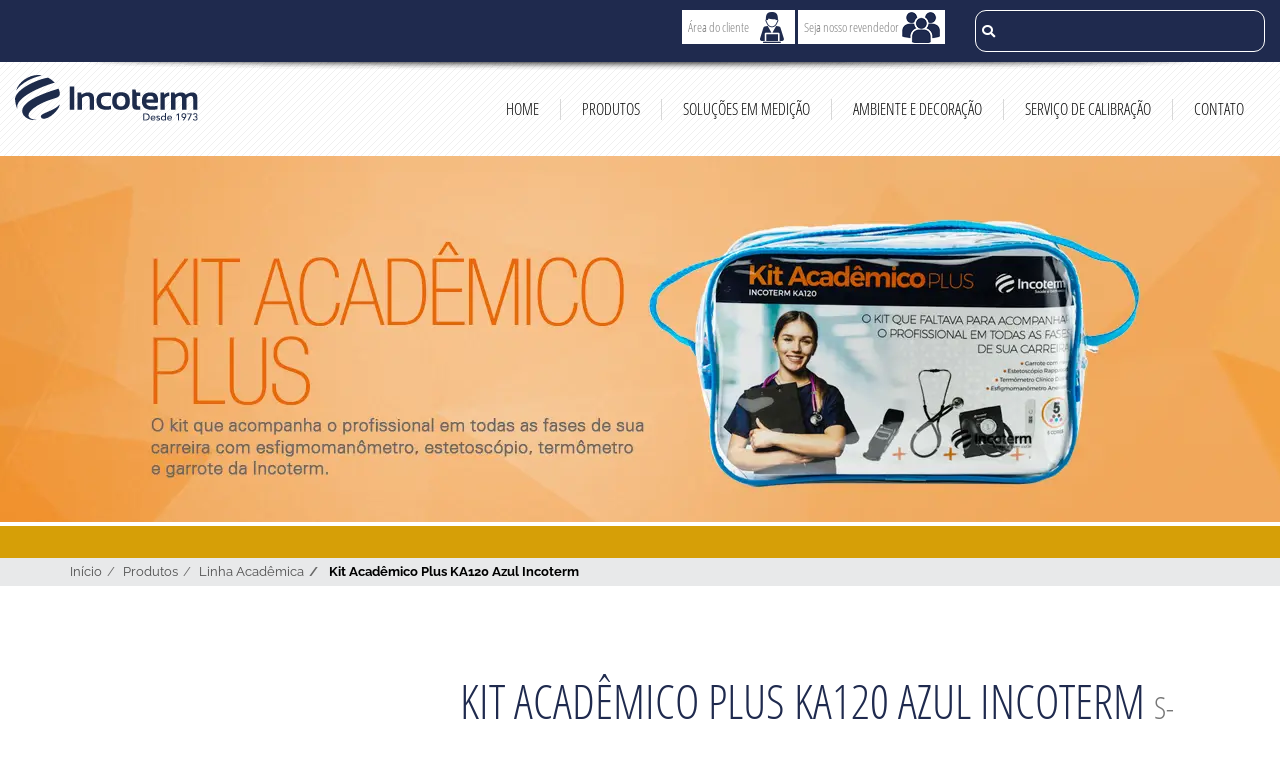

--- FILE ---
content_type: text/html; charset=UTF-8
request_url: https://www.incoterm.com.br/produto/kit-academico-plus-ka120-azul-incoterm
body_size: 42677
content:
<!DOCTYPE html><html lang="pt-br" class="no-js"><head><link rel="preconnect" href="https://www.googletagmanager.com"/><meta charset="utf-8" /><meta http-equiv="X-UA-Compatible" content="IE=edge"/><meta name="viewport" content="width=device-width, initial-scale=1.0, maximum-scale=5.0, minimum-scale=1.0"/><link rel="shortcut icon" href="/favicon.ico" type="image/x-icon"/><link rel="apple-touch-icon" sizes="180x180" href="/apple-touch-icon.png"/><link rel="icon" type="image/png" sizes="32x32" href="/favicon-32x32.png"/><link rel="icon" type="image/png" sizes="16x16" href="/favicon-16x16.png"/><link rel="manifest" href="/site.webmanifest"/><link rel="mask-icon" href="/safari-pinned-tab.svg" color="#5bbad5"/><meta name="msapplication-TileColor" content="#da532c"/><meta name="theme-color" content="#ffffff"/><meta name="csrf-token" content="qLnjAHIDQs87mBhIBeE3Ta5PC1y1tRmYWUu3a7f1"/><title>kit academico plus ka120 azul incoterm</title><meta property="og:title" content="kit academico plus ka120 azul incoterm"/><meta property="og:locale" content="pt_BR"/><meta name="robots" content="index,follow"/><meta name="language" content="pt-br"/><meta name="author" content="Incoterm Soluções em Medição"/><meta name="copyright" content="2026 por Incoterm"/><meta name="generator" content="Dot Digital - https://www.dotdigital.com.br"/><meta name="revisit-after" content="11 days"/><meta name="description" content="Conheça KIT ACADÊMICO PLUS na cor azul com esfigmomanômetro, estetoscópio, termômetro e garrote. O kit que acompanha o estudante em toda jornada acadêmica."/><meta property="og:description" content="Conheça KIT ACADÊMICO PLUS na cor azul com esfigmomanômetro, estetoscópio, termômetro e garrote. O kit que acompanha o estudante em toda jornada acadêmica."/><link rel="canonical" href="https://www.incoterm.com.br/produto/kit-academico-plus-ka120-azul-incoterm"/><link rel="preload" as="font" type="font/woff2" href="/assets/fonts/raleway-latin_1Ptug8zYS_SKggPNyC0ITw.woff2" crossorigin="anonymous"/><link rel="preload" as="font" type="font/woff2" href="/assets/fonts/open-sans-condensed-v15-latin-300.woff2" crossorigin="anonymous"/><link rel="preload" as="font" type="font/woff2" href="/assets/fonts/open-sans-condensed-v15-latin-700.woff2" crossorigin="anonymous"/><link rel="preload" as="font" type="font/woff2" href="/assets/fonts/fa-solid-900.woff2" crossorigin="anonymous"/><script>document.documentElement.classList.remove("no-js");</script><script type="text/javascript">/*! modernizr 3.6.0 (Custom Build) | MIT * * https://modernizr.com/download/?-webp-setclasses !*/ !function(e,n,A){function o(e){var n=u.className,A=Modernizr._config.classPrefix||"";if(c&&(n=n.baseVal),Modernizr._config.enableJSClass){var o=new RegExp("(^|\\s)"+A+"no-js(\\s|$)");n=n.replace(o,"$1"+A+"js$2")}Modernizr._config.enableClasses&&(n+=" "+A+e.join(" "+A),c?u.className.baseVal=n:u.className=n)}function t(e,n){return typeof e===n}function a(){var e,n,A,o,a,i,l;for(var f in r)if(r.hasOwnProperty(f)){if(e=[],n=r[f],n.name&&(e.push(n.name.toLowerCase()),n.options&&n.options.aliases&&n.options.aliases.length))for(A=0;A<n.options.aliases.length;A++)e.push(n.options.aliases[A].toLowerCase());for(o=t(n.fn,"function")?n.fn():n.fn,a=0;a<e.length;a++)i=e[a],l=i.split("."),1===l.length?Modernizr[l[0]]=o:(!Modernizr[l[0]]||Modernizr[l[0]]instanceof Boolean||(Modernizr[l[0]]=new Boolean(Modernizr[l[0]])),Modernizr[l[0]][l[1]]=o),s.push((o?"":"no-")+l.join("-"))}}function i(e,n){if("object"==typeof e)for(var A in e)f(e,A)&&i(A,e[A]);else{e=e.toLowerCase();var t=e.split("."),a=Modernizr[t[0]];if(2==t.length&&(a=a[t[1]]),"undefined"!=typeof a)return Modernizr;n="function"==typeof n?n():n,1==t.length?Modernizr[t[0]]=n:(!Modernizr[t[0]]||Modernizr[t[0]]instanceof Boolean||(Modernizr[t[0]]=new Boolean(Modernizr[t[0]])),Modernizr[t[0]][t[1]]=n),o([(n&&0!=n?"":"no-")+t.join("-")]),Modernizr._trigger(e,n)}return Modernizr}var s=[],r=[],l={_version:"3.6.0",_config:{classPrefix:"",enableClasses:!0,enableJSClass:!0,usePrefixes:!0},_q:[],on:function(e,n){var A=this;setTimeout(function(){n(A[e])},0)},addTest:function(e,n,A){r.push({name:e,fn:n,options:A})},addAsyncTest:function(e){r.push({name:null,fn:e})}},Modernizr=function(){};Modernizr.prototype=l,Modernizr=new Modernizr;var f,u=n.documentElement,c="svg"===u.nodeName.toLowerCase();!function(){var e={}.hasOwnProperty;f=t(e,"undefined")||t(e.call,"undefined")?function(e,n){return n in e&&t(e.constructor.prototype[n],"undefined")}:function(n,A){return e.call(n,A)}}(),l._l={},l.on=function(e,n){this._l[e]||(this._l[e]=[]),this._l[e].push(n),Modernizr.hasOwnProperty(e)&&setTimeout(function(){Modernizr._trigger(e,Modernizr[e])},0)},l._trigger=function(e,n){if(this._l[e]){var A=this._l[e];setTimeout(function(){var e,o;for(e=0;e<A.length;e++)(o=A[e])(n)},0),delete this._l[e]}},Modernizr._q.push(function(){l.addTest=i}),Modernizr.addAsyncTest(function(){function e(e,n,A){function o(n){var o=n&&"load"===n.type?1==t.width:!1,a="webp"===e;i(e,a&&o?new Boolean(o):o),A&&A(n)}var t=new Image;t.onerror=o,t.onload=o,t.src=n}var n=[{uri:"[data-uri]",name:"webp"},{uri:"[data-uri]",name:"webp.alpha"},{uri:"[data-uri]",name:"webp.animation"},{uri:"[data-uri]",name:"webp.lossless"}],A=n.shift();e(A.name,A.uri,function(A){if(A&&"load"===A.type)for(var o=0;o<n.length;o++)e(n[o].name,n[o].uri)})}),a(),o(s),delete l.addTest,delete l.addAsyncTest;for(var p=0;p<Modernizr._q.length;p++)Modernizr._q[p]();e.Modernizr=Modernizr}(window,document);</script><style type="text/css">html{-ms-text-size-adjust:100%;-webkit-text-size-adjust:100%;font-family:sans-serif}body{margin:0}article,aside,details,figcaption,figure,footer,header,hgroup,main,menu,nav,section,summary{display:block}audio,canvas,progress,video{display:inline-block;vertical-align:baseline}audio:not([controls]){display:none;height:0}[hidden],template{display:none}a{background-color:transparent}a:active,a:hover{outline:0}abbr[title]{border-bottom:none;text-decoration:underline;-webkit-text-decoration:underline dotted;text-decoration:underline dotted}b,strong{font-weight:700}dfn{font-style:italic}h1{font-size:2em;margin:.67em 0}mark{background:#ff0;color:#000}small{font-size:80%}sub,sup{font-size:75%;line-height:0;position:relative;vertical-align:baseline}sup{top:-.5em}sub{bottom:-.25em}img{border:0}svg:not(:root){overflow:hidden}figure{margin:1em 40px}hr{box-sizing:content-box;height:0}pre{overflow:auto}code,kbd,pre,samp{font-family:monospace,monospace;font-size:1em}button,input,optgroup,select,textarea{color:inherit;font:inherit;margin:0}button{overflow:visible}button,select{text-transform:none}button,html input[type=button],input[type=reset],input[type=submit]{-webkit-appearance:button;cursor:pointer}button[disabled],html input[disabled]{cursor:default}button::-moz-focus-inner,input::-moz-focus-inner{border:0;padding:0}input{line-height:normal}input[type=checkbox],input[type=radio]{box-sizing:border-box;padding:0}input[type=number]::-webkit-inner-spin-button,input[type=number]::-webkit-outer-spin-button{height:auto}input[type=search]{-webkit-appearance:textfield;box-sizing:content-box}input[type=search]::-webkit-search-cancel-button,input[type=search]::-webkit-search-decoration{-webkit-appearance:none}fieldset{border:1px solid silver;margin:0 2px;padding:.35em .625em .75em}textarea{overflow:auto}optgroup{font-weight:700}table{border-collapse:collapse;border-spacing:0}td,th{padding:0}@media print{*,:after,:before{background:transparent!important;box-shadow:none!important;color:#000!important;text-shadow:none!important}a,a:visited{text-decoration:underline}a[href]:after{content:" (" attr(href) ")"}abbr[title]:after{content:" (" attr(title) ")"}a[href^="#"]:after,a[href^="javascript:"]:after{content:""}blockquote,pre{border:1px solid #999;page-break-inside:avoid}thead{display:table-header-group}img,tr{page-break-inside:avoid}img{max-width:100%!important}h2,h3,p{orphans:3;widows:3}h2,h3{page-break-after:avoid}.navbar{display:none}.btn>.caret,.dropup>.btn>.caret{border-top-color:#000!important}.label{border:1px solid #000}.table{border-collapse:collapse!important}.table td,.table th{background-color:#fff!important}.table-bordered td,.table-bordered th{border:1px solid #ddd!important}}*,:after,:before{box-sizing:border-box}html{-webkit-tap-highlight-color:rgba(0,0,0,0);font-size:10px}body{color:#636b6f;font-family:Raleway,sans-serif;font-size:13px;line-height:1.6}button,input,select,textarea{font-family:inherit;font-size:inherit;line-height:inherit}a{color:#1f2a4e;text-decoration:none}a:focus,a:hover{color:#090d17;text-decoration:underline}a:focus{outline:5px auto -webkit-focus-ring-color;outline-offset:-2px}figure{margin:0}img{vertical-align:middle}.img-responsive{display:block;height:auto;max-width:100%}.img-rounded{border-radius:6px}.img-thumbnail{background-color:#fff;border:1px solid #ddd;border-radius:0;display:inline-block;height:auto;line-height:1.6;max-width:100%;padding:4px;transition:all .2s ease-in-out}.img-circle{border-radius:50%}hr{border:0;border-top:1px solid #eee;margin-bottom:20px;margin-top:20px}.sr-only{clip:rect(0,0,0,0);border:0;height:1px;margin:-1px;overflow:hidden;padding:0;position:absolute;width:1px}.sr-only-focusable:active,.sr-only-focusable:focus{clip:auto;height:auto;margin:0;overflow:visible;position:static;width:auto}[role=button]{cursor:pointer}.h1,.h2,.h3,.h4,.h5,.h6,h1,h2,h3,h4,h5,h6{color:inherit;font-family:inherit;font-weight:500;line-height:1.1}.h1 .small,.h1 small,.h2 .small,.h2 small,.h3 .small,.h3 small,.h4 .small,.h4 small,.h5 .small,.h5 small,.h6 .small,.h6 small,h1 .small,h1 small,h2 .small,h2 small,h3 .small,h3 small,h4 .small,h4 small,h5 .small,h5 small,h6 .small,h6 small{color:#777;font-weight:400;line-height:1}.h1,.h2,.h3,h1,h2,h3{margin-bottom:10px;margin-top:20px}.h1 .small,.h1 small,.h2 .small,.h2 small,.h3 .small,.h3 small,h1 .small,h1 small,h2 .small,h2 small,h3 .small,h3 small{font-size:65%}.h4,.h5,.h6,h4,h5,h6{margin-bottom:10px;margin-top:10px}.h4 .small,.h4 small,.h5 .small,.h5 small,.h6 .small,.h6 small,h4 .small,h4 small,h5 .small,h5 small,h6 .small,h6 small{font-size:75%}.h1,h1{font-size:33px}.h2,h2{font-size:27px}.h3,h3{font-size:23px}.h4,h4{font-size:17px}.h5,h5{font-size:13px}.h6,h6{font-size:12px}p{margin:0 0 10px}.lead{font-size:14px;font-weight:300;line-height:1.4;margin-bottom:20px}@media(min-width:768px){.lead{font-size:19.5px}}.small,small{font-size:92%}.mark,mark{background-color:#fcf8e3;padding:.2em}.text-left{text-align:left}.text-right{text-align:right}.text-center{text-align:center}.text-justify{text-align:justify}.text-nowrap{white-space:nowrap}.text-lowercase{text-transform:lowercase}.initialism,.text-uppercase{text-transform:uppercase}.text-capitalize{text-transform:capitalize}.text-muted{color:#777}.text-primary{color:#1f2a4e}a.text-primary:focus,a.text-primary:hover{color:#10162a}.text-success{color:#3c763d}a.text-success:focus,a.text-success:hover{color:#2b542c}.text-info{color:#31708f}a.text-info:focus,a.text-info:hover{color:#245269}.text-warning{color:#8a6d3b}a.text-warning:focus,a.text-warning:hover{color:#66512c}.text-danger{color:#a94442}a.text-danger:focus,a.text-danger:hover{color:#843534}.bg-primary{background-color:#1f2a4e;color:#fff}a.bg-primary:focus,a.bg-primary:hover{background-color:#10162a}.bg-success{background-color:#dff0d8}a.bg-success:focus,a.bg-success:hover{background-color:#c1e2b3}.bg-info{background-color:#d9edf7}a.bg-info:focus,a.bg-info:hover{background-color:#afd9ee}.bg-warning{background-color:#fcf8e3}a.bg-warning:focus,a.bg-warning:hover{background-color:#f7ecb5}.bg-danger{background-color:#f2dede}a.bg-danger:focus,a.bg-danger:hover{background-color:#e4b9b9}.page-header{border-bottom:1px solid #eee;margin:40px 0 20px;padding-bottom:9px}ol,ul{margin-bottom:10px;margin-top:0}ol ol,ol ul,ul ol,ul ul{margin-bottom:0}.list-inline,.list-unstyled{list-style:none;padding-left:0}.list-inline{margin-left:-5px}.list-inline>li{display:inline-block;padding-left:5px;padding-right:5px}dl{margin-bottom:20px;margin-top:0}dd,dt{line-height:1.6}dt{font-weight:700}dd{margin-left:0}.dl-horizontal dd:after,.dl-horizontal dd:before{content:" ";display:table}.dl-horizontal dd:after{clear:both}@media(min-width:768px){.dl-horizontal dt{clear:left;float:left;overflow:hidden;text-align:right;text-overflow:ellipsis;white-space:nowrap;width:160px}.dl-horizontal dd{margin-left:180px}}abbr[data-original-title],abbr[title]{cursor:help}.initialism{font-size:90%}blockquote{border-left:5px solid #eee;font-size:16.25px;margin:0 0 20px;padding:10px 20px}blockquote ol:last-child,blockquote p:last-child,blockquote ul:last-child{margin-bottom:0}blockquote .small,blockquote footer,blockquote small{color:#777;display:block;font-size:80%;line-height:1.6}blockquote .small:before,blockquote footer:before,blockquote small:before{content:"— "}.blockquote-reverse,blockquote.pull-right{border-left:0;border-right:5px solid #eee;padding-left:0;padding-right:15px;text-align:right}.blockquote-reverse .small:before,.blockquote-reverse footer:before,.blockquote-reverse small:before,blockquote.pull-right .small:before,blockquote.pull-right footer:before,blockquote.pull-right small:before{content:""}.blockquote-reverse .small:after,.blockquote-reverse footer:after,.blockquote-reverse small:after,blockquote.pull-right .small:after,blockquote.pull-right footer:after,blockquote.pull-right small:after{content:" —"}address{font-style:normal;line-height:1.6;margin-bottom:20px}.container{margin-left:auto;margin-right:auto;padding-left:15px;padding-right:15px}.container:after,.container:before{content:" ";display:table}.container:after{clear:both}@media(min-width:768px){.container{width:750px}}@media(min-width:992px){.container{width:970px}}@media(min-width:1200px){.container{width:1170px}}.container-fluid{margin-left:auto;margin-right:auto;padding-left:15px;padding-right:15px}.container-fluid:after,.container-fluid:before{content:" ";display:table}.container-fluid:after{clear:both}.row{margin-left:-15px;margin-right:-15px}.row:after,.row:before{content:" ";display:table}.row:after{clear:both}.row-no-gutters{margin-left:0;margin-right:0}.row-no-gutters [class*=col-]{padding-left:0;padding-right:0}.col-lg-1,.col-lg-10,.col-lg-11,.col-lg-12,.col-lg-2,.col-lg-3,.col-lg-4,.col-lg-5,.col-lg-6,.col-lg-7,.col-lg-8,.col-lg-9,.col-md-1,.col-md-10,.col-md-11,.col-md-12,.col-md-2,.col-md-3,.col-md-4,.col-md-5,.col-md-6,.col-md-7,.col-md-8,.col-md-9,.col-sm-1,.col-sm-10,.col-sm-11,.col-sm-12,.col-sm-2,.col-sm-3,.col-sm-4,.col-sm-5,.col-sm-6,.col-sm-7,.col-sm-8,.col-sm-9,.col-xs-1,.col-xs-10,.col-xs-11,.col-xs-12,.col-xs-2,.col-xs-3,.col-xs-4,.col-xs-5,.col-xs-6,.col-xs-7,.col-xs-8,.col-xs-9{min-height:1px;padding-left:15px;padding-right:15px;position:relative}.col-xs-1,.col-xs-10,.col-xs-11,.col-xs-12,.col-xs-2,.col-xs-3,.col-xs-4,.col-xs-5,.col-xs-6,.col-xs-7,.col-xs-8,.col-xs-9{float:left}.col-xs-1{width:8.3333333333%}.col-xs-2{width:16.6666666667%}.col-xs-3{width:25%}.col-xs-4{width:33.3333333333%}.col-xs-5{width:41.6666666667%}.col-xs-6{width:50%}.col-xs-7{width:58.3333333333%}.col-xs-8{width:66.6666666667%}.col-xs-9{width:75%}.col-xs-10{width:83.3333333333%}.col-xs-11{width:91.6666666667%}.col-xs-12{width:100%}.col-xs-pull-0{right:auto}.col-xs-pull-1{right:8.3333333333%}.col-xs-pull-2{right:16.6666666667%}.col-xs-pull-3{right:25%}.col-xs-pull-4{right:33.3333333333%}.col-xs-pull-5{right:41.6666666667%}.col-xs-pull-6{right:50%}.col-xs-pull-7{right:58.3333333333%}.col-xs-pull-8{right:66.6666666667%}.col-xs-pull-9{right:75%}.col-xs-pull-10{right:83.3333333333%}.col-xs-pull-11{right:91.6666666667%}.col-xs-pull-12{right:100%}.col-xs-push-0{left:auto}.col-xs-push-1{left:8.3333333333%}.col-xs-push-2{left:16.6666666667%}.col-xs-push-3{left:25%}.col-xs-push-4{left:33.3333333333%}.col-xs-push-5{left:41.6666666667%}.col-xs-push-6{left:50%}.col-xs-push-7{left:58.3333333333%}.col-xs-push-8{left:66.6666666667%}.col-xs-push-9{left:75%}.col-xs-push-10{left:83.3333333333%}.col-xs-push-11{left:91.6666666667%}.col-xs-push-12{left:100%}.col-xs-offset-0{margin-left:0}.col-xs-offset-1{margin-left:8.3333333333%}.col-xs-offset-2{margin-left:16.6666666667%}.col-xs-offset-3{margin-left:25%}.col-xs-offset-4{margin-left:33.3333333333%}.col-xs-offset-5{margin-left:41.6666666667%}.col-xs-offset-6{margin-left:50%}.col-xs-offset-7{margin-left:58.3333333333%}.col-xs-offset-8{margin-left:66.6666666667%}.col-xs-offset-9{margin-left:75%}.col-xs-offset-10{margin-left:83.3333333333%}.col-xs-offset-11{margin-left:91.6666666667%}.col-xs-offset-12{margin-left:100%}@media(min-width:768px){.col-sm-1,.col-sm-10,.col-sm-11,.col-sm-12,.col-sm-2,.col-sm-3,.col-sm-4,.col-sm-5,.col-sm-6,.col-sm-7,.col-sm-8,.col-sm-9{float:left}.col-sm-1{width:8.3333333333%}.col-sm-2{width:16.6666666667%}.col-sm-3{width:25%}.col-sm-4{width:33.3333333333%}.col-sm-5{width:41.6666666667%}.col-sm-6{width:50%}.col-sm-7{width:58.3333333333%}.col-sm-8{width:66.6666666667%}.col-sm-9{width:75%}.col-sm-10{width:83.3333333333%}.col-sm-11{width:91.6666666667%}.col-sm-12{width:100%}.col-sm-pull-0{right:auto}.col-sm-pull-1{right:8.3333333333%}.col-sm-pull-2{right:16.6666666667%}.col-sm-pull-3{right:25%}.col-sm-pull-4{right:33.3333333333%}.col-sm-pull-5{right:41.6666666667%}.col-sm-pull-6{right:50%}.col-sm-pull-7{right:58.3333333333%}.col-sm-pull-8{right:66.6666666667%}.col-sm-pull-9{right:75%}.col-sm-pull-10{right:83.3333333333%}.col-sm-pull-11{right:91.6666666667%}.col-sm-pull-12{right:100%}.col-sm-push-0{left:auto}.col-sm-push-1{left:8.3333333333%}.col-sm-push-2{left:16.6666666667%}.col-sm-push-3{left:25%}.col-sm-push-4{left:33.3333333333%}.col-sm-push-5{left:41.6666666667%}.col-sm-push-6{left:50%}.col-sm-push-7{left:58.3333333333%}.col-sm-push-8{left:66.6666666667%}.col-sm-push-9{left:75%}.col-sm-push-10{left:83.3333333333%}.col-sm-push-11{left:91.6666666667%}.col-sm-push-12{left:100%}.col-sm-offset-0{margin-left:0}.col-sm-offset-1{margin-left:8.3333333333%}.col-sm-offset-2{margin-left:16.6666666667%}.col-sm-offset-3{margin-left:25%}.col-sm-offset-4{margin-left:33.3333333333%}.col-sm-offset-5{margin-left:41.6666666667%}.col-sm-offset-6{margin-left:50%}.col-sm-offset-7{margin-left:58.3333333333%}.col-sm-offset-8{margin-left:66.6666666667%}.col-sm-offset-9{margin-left:75%}.col-sm-offset-10{margin-left:83.3333333333%}.col-sm-offset-11{margin-left:91.6666666667%}.col-sm-offset-12{margin-left:100%}}@media(min-width:992px){.col-md-1,.col-md-10,.col-md-11,.col-md-12,.col-md-2,.col-md-3,.col-md-4,.col-md-5,.col-md-6,.col-md-7,.col-md-8,.col-md-9{float:left}.col-md-1{width:8.3333333333%}.col-md-2{width:16.6666666667%}.col-md-3{width:25%}.col-md-4{width:33.3333333333%}.col-md-5{width:41.6666666667%}.col-md-6{width:50%}.col-md-7{width:58.3333333333%}.col-md-8{width:66.6666666667%}.col-md-9{width:75%}.col-md-10{width:83.3333333333%}.col-md-11{width:91.6666666667%}.col-md-12{width:100%}.col-md-pull-0{right:auto}.col-md-pull-1{right:8.3333333333%}.col-md-pull-2{right:16.6666666667%}.col-md-pull-3{right:25%}.col-md-pull-4{right:33.3333333333%}.col-md-pull-5{right:41.6666666667%}.col-md-pull-6{right:50%}.col-md-pull-7{right:58.3333333333%}.col-md-pull-8{right:66.6666666667%}.col-md-pull-9{right:75%}.col-md-pull-10{right:83.3333333333%}.col-md-pull-11{right:91.6666666667%}.col-md-pull-12{right:100%}.col-md-push-0{left:auto}.col-md-push-1{left:8.3333333333%}.col-md-push-2{left:16.6666666667%}.col-md-push-3{left:25%}.col-md-push-4{left:33.3333333333%}.col-md-push-5{left:41.6666666667%}.col-md-push-6{left:50%}.col-md-push-7{left:58.3333333333%}.col-md-push-8{left:66.6666666667%}.col-md-push-9{left:75%}.col-md-push-10{left:83.3333333333%}.col-md-push-11{left:91.6666666667%}.col-md-push-12{left:100%}.col-md-offset-0{margin-left:0}.col-md-offset-1{margin-left:8.3333333333%}.col-md-offset-2{margin-left:16.6666666667%}.col-md-offset-3{margin-left:25%}.col-md-offset-4{margin-left:33.3333333333%}.col-md-offset-5{margin-left:41.6666666667%}.col-md-offset-6{margin-left:50%}.col-md-offset-7{margin-left:58.3333333333%}.col-md-offset-8{margin-left:66.6666666667%}.col-md-offset-9{margin-left:75%}.col-md-offset-10{margin-left:83.3333333333%}.col-md-offset-11{margin-left:91.6666666667%}.col-md-offset-12{margin-left:100%}}@media(min-width:1200px){.col-lg-1,.col-lg-10,.col-lg-11,.col-lg-12,.col-lg-2,.col-lg-3,.col-lg-4,.col-lg-5,.col-lg-6,.col-lg-7,.col-lg-8,.col-lg-9{float:left}.col-lg-1{width:8.3333333333%}.col-lg-2{width:16.6666666667%}.col-lg-3{width:25%}.col-lg-4{width:33.3333333333%}.col-lg-5{width:41.6666666667%}.col-lg-6{width:50%}.col-lg-7{width:58.3333333333%}.col-lg-8{width:66.6666666667%}.col-lg-9{width:75%}.col-lg-10{width:83.3333333333%}.col-lg-11{width:91.6666666667%}.col-lg-12{width:100%}.col-lg-pull-0{right:auto}.col-lg-pull-1{right:8.3333333333%}.col-lg-pull-2{right:16.6666666667%}.col-lg-pull-3{right:25%}.col-lg-pull-4{right:33.3333333333%}.col-lg-pull-5{right:41.6666666667%}.col-lg-pull-6{right:50%}.col-lg-pull-7{right:58.3333333333%}.col-lg-pull-8{right:66.6666666667%}.col-lg-pull-9{right:75%}.col-lg-pull-10{right:83.3333333333%}.col-lg-pull-11{right:91.6666666667%}.col-lg-pull-12{right:100%}.col-lg-push-0{left:auto}.col-lg-push-1{left:8.3333333333%}.col-lg-push-2{left:16.6666666667%}.col-lg-push-3{left:25%}.col-lg-push-4{left:33.3333333333%}.col-lg-push-5{left:41.6666666667%}.col-lg-push-6{left:50%}.col-lg-push-7{left:58.3333333333%}.col-lg-push-8{left:66.6666666667%}.col-lg-push-9{left:75%}.col-lg-push-10{left:83.3333333333%}.col-lg-push-11{left:91.6666666667%}.col-lg-push-12{left:100%}.col-lg-offset-0{margin-left:0}.col-lg-offset-1{margin-left:8.3333333333%}.col-lg-offset-2{margin-left:16.6666666667%}.col-lg-offset-3{margin-left:25%}.col-lg-offset-4{margin-left:33.3333333333%}.col-lg-offset-5{margin-left:41.6666666667%}.col-lg-offset-6{margin-left:50%}.col-lg-offset-7{margin-left:58.3333333333%}.col-lg-offset-8{margin-left:66.6666666667%}.col-lg-offset-9{margin-left:75%}.col-lg-offset-10{margin-left:83.3333333333%}.col-lg-offset-11{margin-left:91.6666666667%}.col-lg-offset-12{margin-left:100%}}table{background-color:transparent}table col[class*=col-]{display:table-column;float:none;position:static}table td[class*=col-],table th[class*=col-]{display:table-cell;float:none;position:static}caption{color:#777;padding-bottom:8px;padding-top:8px}caption,th{text-align:left}.table{margin-bottom:20px;max-width:100%;width:100%}.table>tbody>tr>td,.table>tbody>tr>th,.table>tfoot>tr>td,.table>tfoot>tr>th,.table>thead>tr>td,.table>thead>tr>th{border-top:1px solid #ddd;line-height:1.6;padding:8px;vertical-align:top}.table>thead>tr>th{border-bottom:2px solid #ddd;vertical-align:bottom}.table>caption+thead>tr:first-child>td,.table>caption+thead>tr:first-child>th,.table>colgroup+thead>tr:first-child>td,.table>colgroup+thead>tr:first-child>th,.table>thead:first-child>tr:first-child>td,.table>thead:first-child>tr:first-child>th{border-top:0}.table>tbody+tbody{border-top:2px solid #ddd}.table .table{background-color:#fff}.table-condensed>tbody>tr>td,.table-condensed>tbody>tr>th,.table-condensed>tfoot>tr>td,.table-condensed>tfoot>tr>th,.table-condensed>thead>tr>td,.table-condensed>thead>tr>th{padding:5px}.table-bordered,.table-bordered>tbody>tr>td,.table-bordered>tbody>tr>th,.table-bordered>tfoot>tr>td,.table-bordered>tfoot>tr>th,.table-bordered>thead>tr>td,.table-bordered>thead>tr>th{border:1px solid #ddd}.table-bordered>thead>tr>td,.table-bordered>thead>tr>th{border-bottom-width:2px}.table-striped>tbody>tr:nth-of-type(odd){background-color:#f9f9f9}.table-hover>tbody>tr:hover,.table>tbody>tr.active>td,.table>tbody>tr.active>th,.table>tbody>tr>td.active,.table>tbody>tr>th.active,.table>tfoot>tr.active>td,.table>tfoot>tr.active>th,.table>tfoot>tr>td.active,.table>tfoot>tr>th.active,.table>thead>tr.active>td,.table>thead>tr.active>th,.table>thead>tr>td.active,.table>thead>tr>th.active{background-color:#f5f5f5}.table-hover>tbody>tr.active:hover>td,.table-hover>tbody>tr.active:hover>th,.table-hover>tbody>tr:hover>.active,.table-hover>tbody>tr>td.active:hover,.table-hover>tbody>tr>th.active:hover{background-color:#e8e8e8}.table>tbody>tr.success>td,.table>tbody>tr.success>th,.table>tbody>tr>td.success,.table>tbody>tr>th.success,.table>tfoot>tr.success>td,.table>tfoot>tr.success>th,.table>tfoot>tr>td.success,.table>tfoot>tr>th.success,.table>thead>tr.success>td,.table>thead>tr.success>th,.table>thead>tr>td.success,.table>thead>tr>th.success{background-color:#dff0d8}.table-hover>tbody>tr.success:hover>td,.table-hover>tbody>tr.success:hover>th,.table-hover>tbody>tr:hover>.success,.table-hover>tbody>tr>td.success:hover,.table-hover>tbody>tr>th.success:hover{background-color:#d0e9c6}.table>tbody>tr.info>td,.table>tbody>tr.info>th,.table>tbody>tr>td.info,.table>tbody>tr>th.info,.table>tfoot>tr.info>td,.table>tfoot>tr.info>th,.table>tfoot>tr>td.info,.table>tfoot>tr>th.info,.table>thead>tr.info>td,.table>thead>tr.info>th,.table>thead>tr>td.info,.table>thead>tr>th.info{background-color:#d9edf7}.table-hover>tbody>tr.info:hover>td,.table-hover>tbody>tr.info:hover>th,.table-hover>tbody>tr:hover>.info,.table-hover>tbody>tr>td.info:hover,.table-hover>tbody>tr>th.info:hover{background-color:#c4e3f3}.table>tbody>tr.warning>td,.table>tbody>tr.warning>th,.table>tbody>tr>td.warning,.table>tbody>tr>th.warning,.table>tfoot>tr.warning>td,.table>tfoot>tr.warning>th,.table>tfoot>tr>td.warning,.table>tfoot>tr>th.warning,.table>thead>tr.warning>td,.table>thead>tr.warning>th,.table>thead>tr>td.warning,.table>thead>tr>th.warning{background-color:#fcf8e3}.table-hover>tbody>tr.warning:hover>td,.table-hover>tbody>tr.warning:hover>th,.table-hover>tbody>tr:hover>.warning,.table-hover>tbody>tr>td.warning:hover,.table-hover>tbody>tr>th.warning:hover{background-color:#faf2cc}.table>tbody>tr.danger>td,.table>tbody>tr.danger>th,.table>tbody>tr>td.danger,.table>tbody>tr>th.danger,.table>tfoot>tr.danger>td,.table>tfoot>tr.danger>th,.table>tfoot>tr>td.danger,.table>tfoot>tr>th.danger,.table>thead>tr.danger>td,.table>thead>tr.danger>th,.table>thead>tr>td.danger,.table>thead>tr>th.danger{background-color:#f2dede}.table-hover>tbody>tr.danger:hover>td,.table-hover>tbody>tr.danger:hover>th,.table-hover>tbody>tr:hover>.danger,.table-hover>tbody>tr>td.danger:hover,.table-hover>tbody>tr>th.danger:hover{background-color:#ebcccc}.table-responsive{min-height:.01%;overflow-x:auto}@media screen and (max-width:767px){.table-responsive{-ms-overflow-style:-ms-autohiding-scrollbar;border:1px solid #ddd;margin-bottom:15px;overflow-y:hidden;width:100%}.table-responsive>.table{margin-bottom:0}.table-responsive>.table>tbody>tr>td,.table-responsive>.table>tbody>tr>th,.table-responsive>.table>tfoot>tr>td,.table-responsive>.table>tfoot>tr>th,.table-responsive>.table>thead>tr>td,.table-responsive>.table>thead>tr>th{white-space:nowrap}.table-responsive>.table-bordered{border:0}.table-responsive>.table-bordered>tbody>tr>td:first-child,.table-responsive>.table-bordered>tbody>tr>th:first-child,.table-responsive>.table-bordered>tfoot>tr>td:first-child,.table-responsive>.table-bordered>tfoot>tr>th:first-child,.table-responsive>.table-bordered>thead>tr>td:first-child,.table-responsive>.table-bordered>thead>tr>th:first-child{border-left:0}.table-responsive>.table-bordered>tbody>tr>td:last-child,.table-responsive>.table-bordered>tbody>tr>th:last-child,.table-responsive>.table-bordered>tfoot>tr>td:last-child,.table-responsive>.table-bordered>tfoot>tr>th:last-child,.table-responsive>.table-bordered>thead>tr>td:last-child,.table-responsive>.table-bordered>thead>tr>th:last-child{border-right:0}.table-responsive>.table-bordered>tbody>tr:last-child>td,.table-responsive>.table-bordered>tbody>tr:last-child>th,.table-responsive>.table-bordered>tfoot>tr:last-child>td,.table-responsive>.table-bordered>tfoot>tr:last-child>th{border-bottom:0}}fieldset{margin:0;min-width:0}fieldset,legend{border:0;padding:0}legend{border-bottom:1px solid #e5e5e5;color:#333;display:block;font-size:19.5px;line-height:inherit;margin-bottom:20px;width:100%}label{display:inline-block;font-weight:700;margin-bottom:5px;max-width:100%}input[type=search]{-webkit-appearance:none;-moz-appearance:none;appearance:none;box-sizing:border-box}input[type=checkbox],input[type=radio]{line-height:normal;margin:4px 0 0;margin-top:1px\9}fieldset[disabled] input[type=checkbox],fieldset[disabled] input[type=radio],input[type=checkbox].disabled,input[type=checkbox][disabled],input[type=radio].disabled,input[type=radio][disabled]{cursor:not-allowed}input[type=file]{display:block}input[type=range]{display:block;width:100%}select[multiple],select[size]{height:auto}input[type=checkbox]:focus,input[type=file]:focus,input[type=radio]:focus{outline:5px auto -webkit-focus-ring-color;outline-offset:-2px}output{padding-top:7px}.form-control,output{color:#555;display:block;font-size:13px;line-height:1.6}.form-control{background-color:#fff;background-image:none;border:1px solid #ccd0d2;border-radius:0;box-shadow:inset 0 1px 1px rgba(0,0,0,.075);height:34px;padding:6px 12px;transition:border-color .15s ease-in-out,box-shadow .15s ease-in-out;width:100%}.form-control:focus{border-color:#435ba9;box-shadow:inset 0 1px 1px rgba(0,0,0,.075),0 0 8px rgba(67,91,169,.6);outline:0}.form-control::-moz-placeholder{color:#b1b7ba;opacity:1}.form-control:-ms-input-placeholder{color:#b1b7ba}.form-control::-webkit-input-placeholder{color:#b1b7ba}.form-control::-ms-expand{background-color:transparent;border:0}.form-control[disabled],.form-control[readonly],fieldset[disabled] .form-control{background-color:#eee;opacity:1}.form-control[disabled],fieldset[disabled] .form-control{cursor:not-allowed}textarea.form-control{height:auto}@media screen and (-webkit-min-device-pixel-ratio:0){input[type=date].form-control,input[type=datetime-local].form-control,input[type=month].form-control,input[type=time].form-control{line-height:34px}.input-group-sm input[type=date],.input-group-sm input[type=datetime-local],.input-group-sm input[type=month],.input-group-sm input[type=time],input[type=date].input-sm,input[type=datetime-local].input-sm,input[type=month].input-sm,input[type=time].input-sm{line-height:30px}.input-group-lg input[type=date],.input-group-lg input[type=datetime-local],.input-group-lg input[type=month],.input-group-lg input[type=time],input[type=date].input-lg,input[type=datetime-local].input-lg,input[type=month].input-lg,input[type=time].input-lg{line-height:45px}}.form-group{margin-bottom:15px}.checkbox,.radio{display:block;margin-bottom:10px;margin-top:10px;position:relative}.checkbox.disabled label,.radio.disabled label,fieldset[disabled] .checkbox label,fieldset[disabled] .radio label{cursor:not-allowed}.checkbox label,.radio label{cursor:pointer;font-weight:400;margin-bottom:0;min-height:20px;padding-left:20px}.checkbox input[type=checkbox],.checkbox-inline input[type=checkbox],.radio input[type=radio],.radio-inline input[type=radio]{margin-left:-20px;margin-top:4px\9;position:absolute}.checkbox+.checkbox,.radio+.radio{margin-top:-5px}.checkbox-inline,.radio-inline{cursor:pointer;display:inline-block;font-weight:400;margin-bottom:0;padding-left:20px;position:relative;vertical-align:middle}.checkbox-inline.disabled,.radio-inline.disabled,fieldset[disabled] .checkbox-inline,fieldset[disabled] .radio-inline{cursor:not-allowed}.checkbox-inline+.checkbox-inline,.radio-inline+.radio-inline{margin-left:10px;margin-top:0}.form-control-static{margin-bottom:0;min-height:33px;padding-bottom:7px;padding-top:7px}.form-control-static.input-lg,.form-control-static.input-sm{padding-left:0;padding-right:0}.input-sm{border-radius:3px;font-size:12px;height:30px;line-height:1.5;padding:5px 10px}select.input-sm{height:30px;line-height:30px}select[multiple].input-sm,textarea.input-sm{height:auto}.form-group-sm .form-control{border-radius:3px;font-size:12px;height:30px;line-height:1.5;padding:5px 10px}.form-group-sm select.form-control{height:30px;line-height:30px}.form-group-sm select[multiple].form-control,.form-group-sm textarea.form-control{height:auto}.form-group-sm .form-control-static{font-size:12px;height:30px;line-height:1.5;min-height:32px;padding:6px 10px}.input-lg{border-radius:6px;font-size:17px;height:45px;line-height:1.3333333;padding:10px 16px}select.input-lg{height:45px;line-height:45px}select[multiple].input-lg,textarea.input-lg{height:auto}.form-group-lg .form-control{border-radius:6px;font-size:17px;height:45px;line-height:1.3333333;padding:10px 16px}.form-group-lg select.form-control{height:45px;line-height:45px}.form-group-lg select[multiple].form-control,.form-group-lg textarea.form-control{height:auto}.form-group-lg .form-control-static{font-size:17px;height:45px;line-height:1.3333333;min-height:37px;padding:11px 16px}.has-feedback{position:relative}.has-feedback .form-control{padding-right:42.5px}.form-control-feedback{display:block;height:34px;line-height:34px;pointer-events:none;position:absolute;right:0;text-align:center;top:0;width:34px;z-index:2}.form-group-lg .form-control+.form-control-feedback,.input-group-lg+.form-control-feedback,.input-lg+.form-control-feedback{height:45px;line-height:45px;width:45px}.form-group-sm .form-control+.form-control-feedback,.input-group-sm+.form-control-feedback,.input-sm+.form-control-feedback{height:30px;line-height:30px;width:30px}.has-success .checkbox,.has-success .checkbox-inline,.has-success .control-label,.has-success .help-block,.has-success .radio,.has-success .radio-inline,.has-success.checkbox label,.has-success.checkbox-inline label,.has-success.radio label,.has-success.radio-inline label{color:#3c763d}.has-success .form-control{border-color:#3c763d;box-shadow:inset 0 1px 1px rgba(0,0,0,.075)}.has-success .form-control:focus{border-color:#2b542c;box-shadow:inset 0 1px 1px rgba(0,0,0,.075),0 0 6px #67b168}.has-success .input-group-addon{background-color:#dff0d8;border-color:#3c763d;color:#3c763d}.has-success .form-control-feedback{color:#3c763d}.has-warning .checkbox,.has-warning .checkbox-inline,.has-warning .control-label,.has-warning .help-block,.has-warning .radio,.has-warning .radio-inline,.has-warning.checkbox label,.has-warning.checkbox-inline label,.has-warning.radio label,.has-warning.radio-inline label{color:#8a6d3b}.has-warning .form-control{border-color:#8a6d3b;box-shadow:inset 0 1px 1px rgba(0,0,0,.075)}.has-warning .form-control:focus{border-color:#66512c;box-shadow:inset 0 1px 1px rgba(0,0,0,.075),0 0 6px #c0a16b}.has-warning .input-group-addon{background-color:#fcf8e3;border-color:#8a6d3b;color:#8a6d3b}.has-warning .form-control-feedback{color:#8a6d3b}.has-error .checkbox,.has-error .checkbox-inline,.has-error .control-label,.has-error .help-block,.has-error .radio,.has-error .radio-inline,.has-error.checkbox label,.has-error.checkbox-inline label,.has-error.radio label,.has-error.radio-inline label{color:#a94442}.has-error .form-control{border-color:#a94442;box-shadow:inset 0 1px 1px rgba(0,0,0,.075)}.has-error .form-control:focus{border-color:#843534;box-shadow:inset 0 1px 1px rgba(0,0,0,.075),0 0 6px #ce8483}.has-error .input-group-addon{background-color:#f2dede;border-color:#a94442;color:#a94442}.has-error .form-control-feedback{color:#a94442}.has-feedback label~.form-control-feedback{top:25px}.has-feedback label.sr-only~.form-control-feedback{top:0}.help-block{color:#a4aaae;display:block;margin-bottom:10px;margin-top:5px}@media(min-width:768px){.form-inline .form-group{display:inline-block;margin-bottom:0;vertical-align:middle}.form-inline .form-control{display:inline-block;vertical-align:middle;width:auto}.form-inline .form-control-static{display:inline-block}.form-inline .input-group{display:inline-table;vertical-align:middle}.form-inline .input-group .form-control,.form-inline .input-group .input-group-addon,.form-inline .input-group .input-group-btn{width:auto}.form-inline .input-group>.form-control{width:100%}.form-inline .control-label{margin-bottom:0;vertical-align:middle}.form-inline .checkbox,.form-inline .radio{display:inline-block;margin-bottom:0;margin-top:0;vertical-align:middle}.form-inline .checkbox label,.form-inline .radio label{padding-left:0}.form-inline .checkbox input[type=checkbox],.form-inline .radio input[type=radio]{margin-left:0;position:relative}.form-inline .has-feedback .form-control-feedback{top:0}}.form-horizontal .checkbox,.form-horizontal .checkbox-inline,.form-horizontal .radio,.form-horizontal .radio-inline{margin-bottom:0;margin-top:0;padding-top:7px}.form-horizontal .checkbox,.form-horizontal .radio{min-height:27px}.form-horizontal .form-group{margin-left:-15px;margin-right:-15px}.form-horizontal .form-group:after,.form-horizontal .form-group:before{content:" ";display:table}.form-horizontal .form-group:after{clear:both}@media(min-width:768px){.form-horizontal .control-label{margin-bottom:0;padding-top:7px;text-align:right}}.form-horizontal .has-feedback .form-control-feedback{right:15px}@media(min-width:768px){.form-horizontal .form-group-lg .control-label{font-size:17px;padding-top:11px}.form-horizontal .form-group-sm .control-label{font-size:12px;padding-top:6px}}.btn{background-image:none;border:1px solid transparent;border-radius:0;cursor:pointer;display:inline-block;font-size:13px;font-weight:400;line-height:1.6;margin-bottom:0;padding:6px 12px;text-align:center;touch-action:manipulation;-webkit-user-select:none;-moz-user-select:none;user-select:none;vertical-align:middle;white-space:nowrap}.btn.active.focus,.btn.active:focus,.btn.focus,.btn:active.focus,.btn:active:focus,.btn:focus{outline:5px auto -webkit-focus-ring-color;outline-offset:-2px}.btn.focus,.btn:focus,.btn:hover{color:#636b6f;text-decoration:none}.btn.active,.btn:active{background-image:none;box-shadow:inset 0 3px 5px rgba(0,0,0,.125);outline:0}.btn.disabled,.btn[disabled],fieldset[disabled] .btn{box-shadow:none;cursor:not-allowed;filter:alpha(opacity=65);opacity:.65}a.btn.disabled,fieldset[disabled] a.btn{pointer-events:none}.btn-default{background-color:#fff;border-color:#ccc;color:#636b6f}.btn-default.focus,.btn-default:focus{background-color:#e6e6e6;border-color:#8c8c8c;color:#636b6f}.btn-default:hover{background-color:#e6e6e6;border-color:#adadad;color:#636b6f}.btn-default.active,.btn-default:active,.open>.btn-default.dropdown-toggle{background-color:#e6e6e6;background-image:none;border-color:#adadad;color:#636b6f}.btn-default.active.focus,.btn-default.active:focus,.btn-default.active:hover,.btn-default:active.focus,.btn-default:active:focus,.btn-default:active:hover,.open>.btn-default.dropdown-toggle.focus,.open>.btn-default.dropdown-toggle:focus,.open>.btn-default.dropdown-toggle:hover{background-color:#d4d4d4;border-color:#8c8c8c;color:#636b6f}.btn-default.disabled.focus,.btn-default.disabled:focus,.btn-default.disabled:hover,.btn-default[disabled].focus,.btn-default[disabled]:focus,.btn-default[disabled]:hover,fieldset[disabled] .btn-default.focus,fieldset[disabled] .btn-default:focus,fieldset[disabled] .btn-default:hover{background-color:#fff;border-color:#ccc}.btn-default .badge{background-color:#636b6f;color:#fff}.btn-primary{background-color:#1f2a4e;border-color:#d3dced;color:#fff}.btn-primary.focus,.btn-primary:focus{background-color:#10162a;border-color:#7994c8;color:#fff}.btn-primary:hover{background-color:#10162a;border-color:#a8b9db;color:#fff}.btn-primary.active,.btn-primary:active,.open>.btn-primary.dropdown-toggle{background-color:#10162a;background-image:none;border-color:#a8b9db;color:#fff}.btn-primary.active.focus,.btn-primary.active:focus,.btn-primary.active:hover,.btn-primary:active.focus,.btn-primary:active:focus,.btn-primary:active:hover,.open>.btn-primary.dropdown-toggle.focus,.open>.btn-primary.dropdown-toggle:focus,.open>.btn-primary.dropdown-toggle:hover{background-color:#060910;border-color:#7994c8;color:#fff}.btn-primary.disabled.focus,.btn-primary.disabled:focus,.btn-primary.disabled:hover,.btn-primary[disabled].focus,.btn-primary[disabled]:focus,.btn-primary[disabled]:hover,fieldset[disabled] .btn-primary.focus,fieldset[disabled] .btn-primary:focus,fieldset[disabled] .btn-primary:hover{background-color:#1f2a4e;border-color:#d3dced}.btn-primary .badge{background-color:#fff;color:#1f2a4e}.btn-success{background-color:#2ab27b;border-color:#259d6d;color:#fff}.btn-success.focus,.btn-success:focus{background-color:#20895e;border-color:#0d3625;color:#fff}.btn-success:hover{background-color:#20895e;border-color:#196c4b;color:#fff}.btn-success.active,.btn-success:active,.open>.btn-success.dropdown-toggle{background-color:#20895e;background-image:none;border-color:#196c4b;color:#fff}.btn-success.active.focus,.btn-success.active:focus,.btn-success.active:hover,.btn-success:active.focus,.btn-success:active:focus,.btn-success:active:hover,.open>.btn-success.dropdown-toggle.focus,.open>.btn-success.dropdown-toggle:focus,.open>.btn-success.dropdown-toggle:hover{background-color:#196c4b;border-color:#0d3625;color:#fff}.btn-success.disabled.focus,.btn-success.disabled:focus,.btn-success.disabled:hover,.btn-success[disabled].focus,.btn-success[disabled]:focus,.btn-success[disabled]:hover,fieldset[disabled] .btn-success.focus,fieldset[disabled] .btn-success:focus,fieldset[disabled] .btn-success:hover{background-color:#2ab27b;border-color:#259d6d}.btn-success .badge{background-color:#fff;color:#2ab27b}.btn-info{background-color:#8eb4cb;border-color:#7da8c3;color:#fff}.btn-info.focus,.btn-info:focus{background-color:#6b9dbb;border-color:#3d6983;color:#fff}.btn-info:hover{background-color:#6b9dbb;border-color:#538db0;color:#fff}.btn-info.active,.btn-info:active,.open>.btn-info.dropdown-toggle{background-color:#6b9dbb;background-image:none;border-color:#538db0;color:#fff}.btn-info.active.focus,.btn-info.active:focus,.btn-info.active:hover,.btn-info:active.focus,.btn-info:active:focus,.btn-info:active:hover,.open>.btn-info.dropdown-toggle.focus,.open>.btn-info.dropdown-toggle:focus,.open>.btn-info.dropdown-toggle:hover{background-color:#538db0;border-color:#3d6983;color:#fff}.btn-info.disabled.focus,.btn-info.disabled:focus,.btn-info.disabled:hover,.btn-info[disabled].focus,.btn-info[disabled]:focus,.btn-info[disabled]:hover,fieldset[disabled] .btn-info.focus,fieldset[disabled] .btn-info:focus,fieldset[disabled] .btn-info:hover{background-color:#8eb4cb;border-color:#7da8c3}.btn-info .badge{background-color:#fff;color:#8eb4cb}.btn-warning{background-color:#cbb956;border-color:#c5b143;color:#fff}.btn-warning.focus,.btn-warning:focus{background-color:#b6a338;border-color:#685d20;color:#fff}.btn-warning:hover{background-color:#b6a338;border-color:#9b8a30;color:#fff}.btn-warning.active,.btn-warning:active,.open>.btn-warning.dropdown-toggle{background-color:#b6a338;background-image:none;border-color:#9b8a30;color:#fff}.btn-warning.active.focus,.btn-warning.active:focus,.btn-warning.active:hover,.btn-warning:active.focus,.btn-warning:active:focus,.btn-warning:active:hover,.open>.btn-warning.dropdown-toggle.focus,.open>.btn-warning.dropdown-toggle:focus,.open>.btn-warning.dropdown-toggle:hover{background-color:#9b8a30;border-color:#685d20;color:#fff}.btn-warning.disabled.focus,.btn-warning.disabled:focus,.btn-warning.disabled:hover,.btn-warning[disabled].focus,.btn-warning[disabled]:focus,.btn-warning[disabled]:hover,fieldset[disabled] .btn-warning.focus,fieldset[disabled] .btn-warning:focus,fieldset[disabled] .btn-warning:hover{background-color:#cbb956;border-color:#c5b143}.btn-warning .badge{background-color:#fff;color:#cbb956}.btn-danger{background-color:#bf5329;border-color:#aa4a24;color:#fff}.btn-danger.focus,.btn-danger:focus{background-color:#954120;border-color:#411c0e;color:#fff}.btn-danger:hover{background-color:#954120;border-color:#78341a;color:#fff}.btn-danger.active,.btn-danger:active,.open>.btn-danger.dropdown-toggle{background-color:#954120;background-image:none;border-color:#78341a;color:#fff}.btn-danger.active.focus,.btn-danger.active:focus,.btn-danger.active:hover,.btn-danger:active.focus,.btn-danger:active:focus,.btn-danger:active:hover,.open>.btn-danger.dropdown-toggle.focus,.open>.btn-danger.dropdown-toggle:focus,.open>.btn-danger.dropdown-toggle:hover{background-color:#78341a;border-color:#411c0e;color:#fff}.btn-danger.disabled.focus,.btn-danger.disabled:focus,.btn-danger.disabled:hover,.btn-danger[disabled].focus,.btn-danger[disabled]:focus,.btn-danger[disabled]:hover,fieldset[disabled] .btn-danger.focus,fieldset[disabled] .btn-danger:focus,fieldset[disabled] .btn-danger:hover{background-color:#bf5329;border-color:#aa4a24}.btn-danger .badge{background-color:#fff;color:#bf5329}.btn-link{border-radius:0;color:#1f2a4e;font-weight:400}.btn-link,.btn-link.active,.btn-link:active,.btn-link[disabled],fieldset[disabled] .btn-link{background-color:transparent;box-shadow:none}.btn-link,.btn-link:active,.btn-link:focus,.btn-link:hover{border-color:transparent}.btn-link:focus,.btn-link:hover{background-color:transparent;color:#090d17;text-decoration:underline}.btn-link[disabled]:focus,.btn-link[disabled]:hover,fieldset[disabled] .btn-link:focus,fieldset[disabled] .btn-link:hover{color:#777;text-decoration:none}.btn-lg{border-radius:6px;font-size:17px;line-height:1.3333333;padding:10px 16px}.btn-sm{padding:5px 10px}.btn-sm,.btn-xs{border-radius:3px;font-size:12px;line-height:1.5}.btn-xs{padding:1px 5px}.btn-block{display:block;width:100%}.btn-block+.btn-block{margin-top:5px}input[type=button].btn-block,input[type=reset].btn-block,input[type=submit].btn-block{width:100%}.fade{opacity:0;transition:opacity .15s linear}.fade.in{opacity:1}.collapse{display:none}.collapse.in{display:block}tr.collapse.in{display:table-row}tbody.collapse.in{display:table-row-group}.collapsing{height:0;overflow:hidden;position:relative;transition-duration:.35s;transition-property:height,visibility;transition-timing-function:ease}.caret{border-left:4px solid transparent;border-right:4px solid transparent;border-top:4px dashed;border-top:4px solid\9;display:inline-block;height:0;margin-left:2px;vertical-align:middle;width:0}.dropdown,.dropup{position:relative}.dropdown-toggle:focus{outline:0}.dropdown-menu{background-clip:padding-box;background-color:#fff;border:1px solid #ccc;border:1px solid rgba(0,0,0,.15);border-radius:0;box-shadow:0 6px 12px rgba(0,0,0,.175);display:none;float:left;font-size:13px;left:0;list-style:none;margin:2px 0 0;min-width:160px;padding:5px 0;position:absolute;text-align:left;top:100%;z-index:1000}.dropdown-menu.pull-right{left:auto;right:0}.dropdown-menu .divider{background-color:#e5e5e5;height:1px;margin:9px 0;overflow:hidden}.dropdown-menu>li>a{clear:both;color:#333;display:block;font-weight:400;line-height:1.6;padding:3px 20px;white-space:nowrap}.dropdown-menu>li>a:focus,.dropdown-menu>li>a:hover{background-color:#f5f5f5;color:#262626;text-decoration:none}.dropdown-menu>.active>a,.dropdown-menu>.active>a:focus,.dropdown-menu>.active>a:hover{background-color:#1f2a4e;color:#fff;outline:0;text-decoration:none}.dropdown-menu>.disabled>a,.dropdown-menu>.disabled>a:focus,.dropdown-menu>.disabled>a:hover{color:#777}.dropdown-menu>.disabled>a:focus,.dropdown-menu>.disabled>a:hover{background-color:transparent;background-image:none;cursor:not-allowed;filter:progid:DXImageTransform.Microsoft.gradient(enabled = false);text-decoration:none}.open>.dropdown-menu{display:block}.open>a{outline:0}.dropdown-menu-right{left:auto;right:0}.dropdown-menu-left{left:0;right:auto}.dropdown-header{color:#777;display:block;font-size:12px;line-height:1.6;padding:3px 20px;white-space:nowrap}.dropdown-backdrop{bottom:0;left:0;position:fixed;right:0;top:0;z-index:990}.pull-right>.dropdown-menu{left:auto;right:0}.dropup .caret,.navbar-fixed-bottom .dropdown .caret{border-bottom:4px dashed;border-bottom:4px solid\9;border-top:0;content:""}.dropup .dropdown-menu,.navbar-fixed-bottom .dropdown .dropdown-menu{bottom:100%;margin-bottom:2px;top:auto}@media(min-width:768px){.navbar-right .dropdown-menu{left:auto;right:0}.navbar-right .dropdown-menu-left{left:0;right:auto}}.nav{list-style:none;margin-bottom:0;padding-left:0}.nav:after,.nav:before{content:" ";display:table}.nav:after{clear:both}.nav>li,.nav>li>a{display:block;position:relative}.nav>li>a{padding:10px 15px}.nav>li>a:focus,.nav>li>a:hover{background-color:#eee}.nav>li.disabled>a{color:#777}.nav>li.disabled>a:focus,.nav>li.disabled>a:hover{background-color:transparent;color:#777;cursor:not-allowed;text-decoration:none}.nav .open>a,.nav .open>a:focus,.nav .open>a:hover{background-color:#eee;border-color:#1f2a4e}.nav .nav-divider{background-color:#e5e5e5;height:1px;margin:9px 0;overflow:hidden}.nav>li>a>img{max-width:none}.nav-tabs{border-bottom:1px solid #ddd}.nav-tabs>li{float:left;margin-bottom:-1px}.nav-tabs>li>a{border:1px solid transparent;border-radius:0 0 0 0;line-height:1.6;margin-right:2px}.nav-tabs>li>a:hover{border-color:#eee #eee #ddd}.nav-tabs>li.active>a,.nav-tabs>li.active>a:focus,.nav-tabs>li.active>a:hover{background-color:#fff;border:1px solid;border-color:#ddd #ddd transparent;color:#555;cursor:default}.nav-pills>li{float:left}.nav-pills>li>a{border-radius:0}.nav-pills>li+li{margin-left:2px}.nav-pills>li.active>a,.nav-pills>li.active>a:focus,.nav-pills>li.active>a:hover{background-color:#1f2a4e;color:#fff}.nav-stacked>li{float:none}.nav-stacked>li+li{margin-left:0;margin-top:2px}.nav-justified,.nav-tabs.nav-justified{width:100%}.nav-justified>li,.nav-tabs.nav-justified>li{float:none}.nav-justified>li>a,.nav-tabs.nav-justified>li>a{margin-bottom:5px;text-align:center}.nav-justified>.dropdown .dropdown-menu{left:auto;top:auto}@media(min-width:768px){.nav-justified>li,.nav-tabs.nav-justified>li{display:table-cell;width:1%}.nav-justified>li>a,.nav-tabs.nav-justified>li>a{margin-bottom:0}}.nav-tabs-justified,.nav-tabs.nav-justified{border-bottom:0}.nav-tabs-justified>li>a,.nav-tabs.nav-justified>li>a{border-radius:0;margin-right:0}.nav-tabs-justified>.active>a,.nav-tabs-justified>.active>a:focus,.nav-tabs-justified>.active>a:hover,.nav-tabs.nav-justified>.active>a{border:1px solid #ddd}@media(min-width:768px){.nav-tabs-justified>li>a,.nav-tabs.nav-justified>li>a{border-bottom:1px solid #ddd;border-radius:0 0 0 0}.nav-tabs-justified>.active>a,.nav-tabs-justified>.active>a:focus,.nav-tabs-justified>.active>a:hover,.nav-tabs.nav-justified>.active>a{border-bottom-color:#fff}}.tab-content>.tab-pane{display:none}.tab-content>.active{display:block}.nav-tabs .dropdown-menu{border-top-left-radius:0;border-top-right-radius:0;margin-top:-1px}.navbar{border:1px solid transparent;margin-bottom:20px;position:relative}.navbar:after,.navbar:before{content:" ";display:table}.navbar:after{clear:both}@media(min-width:768px){.navbar{border-radius:0}}.navbar-header:after,.navbar-header:before{content:" ";display:table}.navbar-header:after{clear:both}@media(min-width:768px){.navbar-header{float:left}}.navbar-collapse{-webkit-overflow-scrolling:touch;border-top:1px solid transparent;box-shadow:inset 0 1px 0 hsla(0,0%,100%,.1);overflow-x:visible;padding-left:15px;padding-right:15px}.navbar-collapse:after,.navbar-collapse:before{content:" ";display:table}.navbar-collapse:after{clear:both}.navbar-collapse.in{overflow-y:auto}@media(min-width:768px){.navbar-collapse{border-top:0;box-shadow:none;width:auto}.navbar-collapse.collapse{display:block!important;height:auto!important;overflow:visible!important;padding-bottom:0}.navbar-collapse.in{overflow-y:visible}.navbar-fixed-bottom .navbar-collapse,.navbar-fixed-top .navbar-collapse,.navbar-static-top .navbar-collapse{padding-left:0;padding-right:0}}.navbar-fixed-bottom,.navbar-fixed-top{left:0;position:fixed;right:0;z-index:1030}.navbar-fixed-bottom .navbar-collapse,.navbar-fixed-top .navbar-collapse{max-height:340px}@media(max-device-width:480px)and (orientation:landscape){.navbar-fixed-bottom .navbar-collapse,.navbar-fixed-top .navbar-collapse{max-height:200px}}@media(min-width:768px){.navbar-fixed-bottom,.navbar-fixed-top{border-radius:0}}.navbar-fixed-top{border-width:0 0 1px;top:0}.navbar-fixed-bottom{border-width:1px 0 0;bottom:0;margin-bottom:0}.container-fluid>.navbar-collapse,.container-fluid>.navbar-header,.container>.navbar-collapse,.container>.navbar-header{margin-left:-15px;margin-right:-15px}@media(min-width:768px){.container-fluid>.navbar-collapse,.container-fluid>.navbar-header,.container>.navbar-collapse,.container>.navbar-header{margin-left:0;margin-right:0}}.navbar-static-top{border-width:0 0 1px;z-index:1000}@media(min-width:768px){.navbar-static-top{border-radius:0}}.navbar-brand{float:left;font-size:17px;height:50px;line-height:20px;padding:15px}.navbar-brand:focus,.navbar-brand:hover{text-decoration:none}.navbar-brand>img{display:block}@media(min-width:768px){.navbar>.container .navbar-brand,.navbar>.container-fluid .navbar-brand{margin-left:-15px}}.navbar-toggle{background-color:transparent;background-image:none;border:1px solid transparent;border-radius:0;float:right;margin-bottom:8px;margin-right:15px;margin-top:8px;padding:9px 10px;position:relative}.navbar-toggle:focus{outline:0}.navbar-toggle .icon-bar{border-radius:1px;display:block;height:2px;width:22px}.navbar-toggle .icon-bar+.icon-bar{margin-top:4px}@media(min-width:768px){.navbar-toggle{display:none}}.navbar-nav{margin:7.5px -15px}.navbar-nav>li>a{line-height:20px;padding-bottom:10px;padding-top:10px}@media(max-width:767px){.navbar-nav .open .dropdown-menu{background-color:transparent;border:0;box-shadow:none;float:none;margin-top:0;position:static;width:auto}.navbar-nav .open .dropdown-menu .dropdown-header,.navbar-nav .open .dropdown-menu>li>a{padding:5px 15px 5px 25px}.navbar-nav .open .dropdown-menu>li>a{line-height:20px}.navbar-nav .open .dropdown-menu>li>a:focus,.navbar-nav .open .dropdown-menu>li>a:hover{background-image:none}}@media(min-width:768px){.navbar-nav{float:left;margin:0}.navbar-nav>li{float:left}.navbar-nav>li>a{padding-bottom:15px;padding-top:15px}}.navbar-form{border-bottom:1px solid transparent;border-top:1px solid transparent;box-shadow:inset 0 1px 0 hsla(0,0%,100%,.1),0 1px 0 hsla(0,0%,100%,.1);margin:8px -15px;padding:10px 15px}@media(min-width:768px){.navbar-form .form-group{display:inline-block;margin-bottom:0;vertical-align:middle}.navbar-form .form-control{display:inline-block;vertical-align:middle;width:auto}.navbar-form .form-control-static{display:inline-block}.navbar-form .input-group{display:inline-table;vertical-align:middle}.navbar-form .input-group .form-control,.navbar-form .input-group .input-group-addon,.navbar-form .input-group .input-group-btn{width:auto}.navbar-form .input-group>.form-control{width:100%}.navbar-form .control-label{margin-bottom:0;vertical-align:middle}.navbar-form .checkbox,.navbar-form .radio{display:inline-block;margin-bottom:0;margin-top:0;vertical-align:middle}.navbar-form .checkbox label,.navbar-form .radio label{padding-left:0}.navbar-form .checkbox input[type=checkbox],.navbar-form .radio input[type=radio]{margin-left:0;position:relative}.navbar-form .has-feedback .form-control-feedback{top:0}}@media(max-width:767px){.navbar-form .form-group{margin-bottom:5px}.navbar-form .form-group:last-child{margin-bottom:0}}@media(min-width:768px){.navbar-form{border:0;box-shadow:none;margin-left:0;margin-right:0;padding-bottom:0;padding-top:0;width:auto}}.navbar-nav>li>.dropdown-menu{border-top-left-radius:0;border-top-right-radius:0;margin-top:0}.navbar-fixed-bottom .navbar-nav>li>.dropdown-menu{border-bottom-left-radius:0;border-bottom-right-radius:0;border-top-left-radius:0;border-top-right-radius:0;margin-bottom:0}.navbar-btn{margin-bottom:8px;margin-top:8px}.navbar-btn.btn-sm{margin-bottom:10px;margin-top:10px}.navbar-btn.btn-xs{margin-bottom:14px;margin-top:14px}.navbar-text{margin-bottom:15px;margin-top:15px}@media(min-width:768px){.navbar-text{float:left;margin-left:15px;margin-right:15px}.navbar-left{float:left!important}.navbar-right{float:right!important;margin-right:-15px}.navbar-right~.navbar-right{margin-right:0}}.navbar-default{background-color:#fff;border-color:#d3e0e9}.navbar-default .navbar-brand{color:#777}.navbar-default .navbar-brand:focus,.navbar-default .navbar-brand:hover{background-color:transparent;color:#5e5e5e}.navbar-default .navbar-nav>li>a,.navbar-default .navbar-text{color:#777}.navbar-default .navbar-nav>li>a:focus,.navbar-default .navbar-nav>li>a:hover{background-color:transparent;color:#333}.navbar-default .navbar-nav>.active>a,.navbar-default .navbar-nav>.active>a:focus,.navbar-default .navbar-nav>.active>a:hover{background-color:#eee;color:#555}.navbar-default .navbar-nav>.disabled>a,.navbar-default .navbar-nav>.disabled>a:focus,.navbar-default .navbar-nav>.disabled>a:hover{background-color:transparent;color:#ccc}.navbar-default .navbar-nav>.open>a,.navbar-default .navbar-nav>.open>a:focus,.navbar-default .navbar-nav>.open>a:hover{background-color:#eee;color:#555}@media(max-width:767px){.navbar-default .navbar-nav .open .dropdown-menu>li>a{color:#777}.navbar-default .navbar-nav .open .dropdown-menu>li>a:focus,.navbar-default .navbar-nav .open .dropdown-menu>li>a:hover{background-color:transparent;color:#333}.navbar-default .navbar-nav .open .dropdown-menu>.active>a,.navbar-default .navbar-nav .open .dropdown-menu>.active>a:focus,.navbar-default .navbar-nav .open .dropdown-menu>.active>a:hover{background-color:#eee;color:#555}.navbar-default .navbar-nav .open .dropdown-menu>.disabled>a,.navbar-default .navbar-nav .open .dropdown-menu>.disabled>a:focus,.navbar-default .navbar-nav .open .dropdown-menu>.disabled>a:hover{background-color:transparent;color:#ccc}}.navbar-default .navbar-toggle{border-color:#ddd}.navbar-default .navbar-toggle:focus,.navbar-default .navbar-toggle:hover{background-color:#ddd}.navbar-default .navbar-toggle .icon-bar{background-color:#888}.navbar-default .navbar-collapse,.navbar-default .navbar-form{border-color:#d3e0e9}.navbar-default .navbar-link{color:#777}.navbar-default .navbar-link:hover{color:#333}.navbar-default .btn-link{color:#777}.navbar-default .btn-link:focus,.navbar-default .btn-link:hover{color:#333}.navbar-default .btn-link[disabled]:focus,.navbar-default .btn-link[disabled]:hover,fieldset[disabled] .navbar-default .btn-link:focus,fieldset[disabled] .navbar-default .btn-link:hover{color:#ccc}.navbar-inverse{background-color:#222;border-color:#090909}.navbar-inverse .navbar-brand{color:#9d9d9d}.navbar-inverse .navbar-brand:focus,.navbar-inverse .navbar-brand:hover{background-color:transparent;color:#fff}.navbar-inverse .navbar-nav>li>a,.navbar-inverse .navbar-text{color:#9d9d9d}.navbar-inverse .navbar-nav>li>a:focus,.navbar-inverse .navbar-nav>li>a:hover{background-color:transparent;color:#fff}.navbar-inverse .navbar-nav>.active>a,.navbar-inverse .navbar-nav>.active>a:focus,.navbar-inverse .navbar-nav>.active>a:hover{background-color:#090909;color:#fff}.navbar-inverse .navbar-nav>.disabled>a,.navbar-inverse .navbar-nav>.disabled>a:focus,.navbar-inverse .navbar-nav>.disabled>a:hover{background-color:transparent;color:#444}.navbar-inverse .navbar-nav>.open>a,.navbar-inverse .navbar-nav>.open>a:focus,.navbar-inverse .navbar-nav>.open>a:hover{background-color:#090909;color:#fff}@media(max-width:767px){.navbar-inverse .navbar-nav .open .dropdown-menu>.dropdown-header{border-color:#090909}.navbar-inverse .navbar-nav .open .dropdown-menu .divider{background-color:#090909}.navbar-inverse .navbar-nav .open .dropdown-menu>li>a{color:#9d9d9d}.navbar-inverse .navbar-nav .open .dropdown-menu>li>a:focus,.navbar-inverse .navbar-nav .open .dropdown-menu>li>a:hover{background-color:transparent;color:#fff}.navbar-inverse .navbar-nav .open .dropdown-menu>.active>a,.navbar-inverse .navbar-nav .open .dropdown-menu>.active>a:focus,.navbar-inverse .navbar-nav .open .dropdown-menu>.active>a:hover{background-color:#090909;color:#fff}.navbar-inverse .navbar-nav .open .dropdown-menu>.disabled>a,.navbar-inverse .navbar-nav .open .dropdown-menu>.disabled>a:focus,.navbar-inverse .navbar-nav .open .dropdown-menu>.disabled>a:hover{background-color:transparent;color:#444}}.navbar-inverse .navbar-toggle{border-color:#333}.navbar-inverse .navbar-toggle:focus,.navbar-inverse .navbar-toggle:hover{background-color:#333}.navbar-inverse .navbar-toggle .icon-bar{background-color:#fff}.navbar-inverse .navbar-collapse,.navbar-inverse .navbar-form{border-color:#101010}.navbar-inverse .navbar-link{color:#9d9d9d}.navbar-inverse .navbar-link:hover{color:#fff}.navbar-inverse .btn-link{color:#9d9d9d}.navbar-inverse .btn-link:focus,.navbar-inverse .btn-link:hover{color:#fff}.navbar-inverse .btn-link[disabled]:focus,.navbar-inverse .btn-link[disabled]:hover,fieldset[disabled] .navbar-inverse .btn-link:focus,fieldset[disabled] .navbar-inverse .btn-link:hover{color:#444}.breadcrumb{background-color:initial;border-radius:0;list-style:none;margin-bottom:20px;padding:4px 0}.breadcrumb>li{display:inline-block}.breadcrumb>li+li:before{color:dimgray;content:"/ ";padding:0 5px}.breadcrumb>.active{color:#000}.pagination{border-radius:0;display:inline-block;margin:20px 0;padding-left:0}.pagination>li{display:inline}.pagination>li>a,.pagination>li>span{background-color:#fff;border:1px solid #ddd;color:#1f2a4e;float:left;line-height:1.6;margin-left:-1px;padding:6px 12px;position:relative;text-decoration:none}.pagination>li>a:focus,.pagination>li>a:hover,.pagination>li>span:focus,.pagination>li>span:hover{background-color:#eee;border-color:#ddd;color:#090d17;z-index:2}.pagination>li:first-child>a,.pagination>li:first-child>span{border-bottom-left-radius:0;border-top-left-radius:0;margin-left:0}.pagination>li:last-child>a,.pagination>li:last-child>span{border-bottom-right-radius:0;border-top-right-radius:0}.pagination>.active>a,.pagination>.active>a:focus,.pagination>.active>a:hover,.pagination>.active>span,.pagination>.active>span:focus,.pagination>.active>span:hover{background-color:#1f2a4e;border-color:#1f2a4e;color:#fff;cursor:default;z-index:3}.pagination>.disabled>a,.pagination>.disabled>a:focus,.pagination>.disabled>a:hover,.pagination>.disabled>span,.pagination>.disabled>span:focus,.pagination>.disabled>span:hover{background-color:#fff;border-color:#ddd;color:#777;cursor:not-allowed}.pagination-lg>li>a,.pagination-lg>li>span{font-size:17px;line-height:1.3333333;padding:10px 16px}.pagination-lg>li:first-child>a,.pagination-lg>li:first-child>span{border-bottom-left-radius:6px;border-top-left-radius:6px}.pagination-lg>li:last-child>a,.pagination-lg>li:last-child>span{border-bottom-right-radius:6px;border-top-right-radius:6px}.pagination-sm>li>a,.pagination-sm>li>span{font-size:12px;line-height:1.5;padding:5px 10px}.pagination-sm>li:first-child>a,.pagination-sm>li:first-child>span{border-bottom-left-radius:3px;border-top-left-radius:3px}.pagination-sm>li:last-child>a,.pagination-sm>li:last-child>span{border-bottom-right-radius:3px;border-top-right-radius:3px}.pager{list-style:none;margin:20px 0;padding-left:0;text-align:center}.pager:after,.pager:before{content:" ";display:table}.pager:after{clear:both}.pager li{display:inline}.pager li>a,.pager li>span{background-color:#fff;border:1px solid #ddd;border-radius:15px;display:inline-block;padding:5px 14px}.pager li>a:focus,.pager li>a:hover{background-color:#eee;text-decoration:none}.pager .next>a,.pager .next>span{float:right}.pager .previous>a,.pager .previous>span{float:left}.pager .disabled>a,.pager .disabled>a:focus,.pager .disabled>a:hover,.pager .disabled>span{background-color:#fff;color:#777;cursor:not-allowed}.label{border-radius:.25em;color:#fff;display:inline;font-size:75%;font-weight:700;line-height:1;padding:.2em .6em .3em;text-align:center;vertical-align:baseline;white-space:nowrap}.label:empty{display:none}.btn .label{position:relative;top:-1px}a.label:focus,a.label:hover{color:#fff;cursor:pointer;text-decoration:none}.label-default{background-color:#777}.label-default[href]:focus,.label-default[href]:hover{background-color:#5e5e5e}.label-primary{background-color:#1f2a4e}.label-primary[href]:focus,.label-primary[href]:hover{background-color:#10162a}.label-success{background-color:#2ab27b}.label-success[href]:focus,.label-success[href]:hover{background-color:#20895e}.label-info{background-color:#8eb4cb}.label-info[href]:focus,.label-info[href]:hover{background-color:#6b9dbb}.label-warning{background-color:#cbb956}.label-warning[href]:focus,.label-warning[href]:hover{background-color:#b6a338}.label-danger{background-color:#bf5329}.label-danger[href]:focus,.label-danger[href]:hover{background-color:#954120}.thumbnail{background-color:#fff;border:1px solid #ddd;border-radius:0;display:block;line-height:1.6;margin-bottom:20px;padding:4px;transition:border .2s ease-in-out}.thumbnail a>img,.thumbnail>img{display:block;height:auto;margin-left:auto;margin-right:auto;max-width:100%}.thumbnail .caption{color:#636b6f;padding:9px}a.thumbnail.active,a.thumbnail:focus,a.thumbnail:hover{border-color:#1f2a4e}.alert{border:1px solid transparent;border-radius:0;margin-bottom:20px;padding:15px}.alert h4{color:inherit;margin-top:0}.alert .alert-link{font-weight:700}.alert>p,.alert>ul{margin-bottom:0}.alert>p+p{margin-top:5px}.alert-dismissable,.alert-dismissible{padding-right:35px}.alert-dismissable .close,.alert-dismissible .close{color:inherit;position:relative;right:-21px;top:-2px}.alert-success{background-color:#dff0d8;border-color:#d6e9c6;color:#3c763d}.alert-success hr{border-top-color:#c9e2b3}.alert-success .alert-link{color:#2b542c}.alert-info{background-color:#d9edf7;border-color:#bce8f1;color:#31708f}.alert-info hr{border-top-color:#a6e1ec}.alert-info .alert-link{color:#245269}.alert-warning{background-color:#fcf8e3;border-color:#faebcc;color:#8a6d3b}.alert-warning hr{border-top-color:#f7e1b5}.alert-warning .alert-link{color:#66512c}.alert-danger{background-color:#f2dede;border-color:#ebccd1;color:#a94442}.alert-danger hr{border-top-color:#e4b9c0}.alert-danger .alert-link{color:#843534}@keyframes progress-bar-stripes{0%{background-position:40px 0}to{background-position:0 0}}.progress{background-color:#f5f5f5;border-radius:0;box-shadow:inset 0 1px 2px rgba(0,0,0,.1);height:20px;margin-bottom:20px;overflow:hidden}.progress-bar{background-color:#1f2a4e;box-shadow:inset 0 -1px 0 rgba(0,0,0,.15);color:#fff;float:left;font-size:12px;height:100%;line-height:20px;text-align:center;transition:width .6s ease;width:0}.progress-bar-striped,.progress-striped .progress-bar{background-image:linear-gradient(45deg,hsla(0,0%,100%,.15) 25%,transparent 0,transparent 50%,hsla(0,0%,100%,.15) 0,hsla(0,0%,100%,.15) 75%,transparent 0,transparent);background-size:40px 40px}.progress-bar.active,.progress.active .progress-bar{animation:progress-bar-stripes 2s linear infinite}.progress-bar-success{background-color:#2ab27b}.progress-striped .progress-bar-success{background-image:linear-gradient(45deg,hsla(0,0%,100%,.15) 25%,transparent 0,transparent 50%,hsla(0,0%,100%,.15) 0,hsla(0,0%,100%,.15) 75%,transparent 0,transparent)}.progress-bar-info{background-color:#8eb4cb}.progress-striped .progress-bar-info{background-image:linear-gradient(45deg,hsla(0,0%,100%,.15) 25%,transparent 0,transparent 50%,hsla(0,0%,100%,.15) 0,hsla(0,0%,100%,.15) 75%,transparent 0,transparent)}.progress-bar-warning{background-color:#cbb956}.progress-striped .progress-bar-warning{background-image:linear-gradient(45deg,hsla(0,0%,100%,.15) 25%,transparent 0,transparent 50%,hsla(0,0%,100%,.15) 0,hsla(0,0%,100%,.15) 75%,transparent 0,transparent)}.progress-bar-danger{background-color:#bf5329}.progress-striped .progress-bar-danger{background-image:linear-gradient(45deg,hsla(0,0%,100%,.15) 25%,transparent 0,transparent 50%,hsla(0,0%,100%,.15) 0,hsla(0,0%,100%,.15) 75%,transparent 0,transparent)}.media{margin-top:15px}.media:first-child{margin-top:0}.media,.media-body{zoom:1;overflow:hidden}.media-body{width:10000px}.media-object{display:block}.media-object.img-thumbnail{max-width:none}.media-right,.media>.pull-right{padding-left:10px}.media-left,.media>.pull-left{padding-right:10px}.media-body,.media-left,.media-right{display:table-cell;vertical-align:top}.media-middle{vertical-align:middle}.media-bottom{vertical-align:bottom}.media-heading{margin-bottom:5px;margin-top:0}.media-list{list-style:none;padding-left:0}.list-group{margin-bottom:20px;padding-left:0}.list-group-item{background-color:#fff;border:1px solid #d3e0e9;display:block;margin-bottom:-1px;padding:10px 15px;position:relative}.list-group-item:first-child{border-top-left-radius:0;border-top-right-radius:0}.list-group-item:last-child{border-bottom-left-radius:0;border-bottom-right-radius:0;margin-bottom:0}.list-group-item.disabled,.list-group-item.disabled:focus,.list-group-item.disabled:hover{background-color:#eee;color:#777;cursor:not-allowed}.list-group-item.disabled .list-group-item-heading,.list-group-item.disabled:focus .list-group-item-heading,.list-group-item.disabled:hover .list-group-item-heading{color:inherit}.list-group-item.disabled .list-group-item-text,.list-group-item.disabled:focus .list-group-item-text,.list-group-item.disabled:hover .list-group-item-text{color:#777}.list-group-item.active,.list-group-item.active:focus,.list-group-item.active:hover{background-color:#1f2a4e;border-color:#1f2a4e;color:#fff;z-index:2}.list-group-item.active .list-group-item-heading,.list-group-item.active .list-group-item-heading>.small,.list-group-item.active .list-group-item-heading>small,.list-group-item.active:focus .list-group-item-heading,.list-group-item.active:focus .list-group-item-heading>.small,.list-group-item.active:focus .list-group-item-heading>small,.list-group-item.active:hover .list-group-item-heading,.list-group-item.active:hover .list-group-item-heading>.small,.list-group-item.active:hover .list-group-item-heading>small{color:inherit}.list-group-item.active .list-group-item-text,.list-group-item.active:focus .list-group-item-text,.list-group-item.active:hover .list-group-item-text{color:#7286c7}a.list-group-item,button.list-group-item{color:#555}a.list-group-item .list-group-item-heading,button.list-group-item .list-group-item-heading{color:#333}a.list-group-item:focus,a.list-group-item:hover,button.list-group-item:focus,button.list-group-item:hover{background-color:#f5f5f5;color:#555;text-decoration:none}button.list-group-item{text-align:left;width:100%}.list-group-item-success{background-color:#dff0d8;color:#3c763d}a.list-group-item-success,button.list-group-item-success{color:#3c763d}a.list-group-item-success .list-group-item-heading,button.list-group-item-success .list-group-item-heading{color:inherit}a.list-group-item-success:focus,a.list-group-item-success:hover,button.list-group-item-success:focus,button.list-group-item-success:hover{background-color:#d0e9c6;color:#3c763d}a.list-group-item-success.active,a.list-group-item-success.active:focus,a.list-group-item-success.active:hover,button.list-group-item-success.active,button.list-group-item-success.active:focus,button.list-group-item-success.active:hover{background-color:#3c763d;border-color:#3c763d;color:#fff}.list-group-item-info{background-color:#d9edf7;color:#31708f}a.list-group-item-info,button.list-group-item-info{color:#31708f}a.list-group-item-info .list-group-item-heading,button.list-group-item-info .list-group-item-heading{color:inherit}a.list-group-item-info:focus,a.list-group-item-info:hover,button.list-group-item-info:focus,button.list-group-item-info:hover{background-color:#c4e3f3;color:#31708f}a.list-group-item-info.active,a.list-group-item-info.active:focus,a.list-group-item-info.active:hover,button.list-group-item-info.active,button.list-group-item-info.active:focus,button.list-group-item-info.active:hover{background-color:#31708f;border-color:#31708f;color:#fff}.list-group-item-warning{background-color:#fcf8e3;color:#8a6d3b}a.list-group-item-warning,button.list-group-item-warning{color:#8a6d3b}a.list-group-item-warning .list-group-item-heading,button.list-group-item-warning .list-group-item-heading{color:inherit}a.list-group-item-warning:focus,a.list-group-item-warning:hover,button.list-group-item-warning:focus,button.list-group-item-warning:hover{background-color:#faf2cc;color:#8a6d3b}a.list-group-item-warning.active,a.list-group-item-warning.active:focus,a.list-group-item-warning.active:hover,button.list-group-item-warning.active,button.list-group-item-warning.active:focus,button.list-group-item-warning.active:hover{background-color:#8a6d3b;border-color:#8a6d3b;color:#fff}.list-group-item-danger{background-color:#f2dede;color:#a94442}a.list-group-item-danger,button.list-group-item-danger{color:#a94442}a.list-group-item-danger .list-group-item-heading,button.list-group-item-danger .list-group-item-heading{color:inherit}a.list-group-item-danger:focus,a.list-group-item-danger:hover,button.list-group-item-danger:focus,button.list-group-item-danger:hover{background-color:#ebcccc;color:#a94442}a.list-group-item-danger.active,a.list-group-item-danger.active:focus,a.list-group-item-danger.active:hover,button.list-group-item-danger.active,button.list-group-item-danger.active:focus,button.list-group-item-danger.active:hover{background-color:#a94442;border-color:#a94442;color:#fff}.list-group-item-heading{margin-bottom:5px;margin-top:0}.list-group-item-text{line-height:1.3;margin-bottom:0}.panel{background-color:#fff;border:1px solid transparent;border-radius:0;box-shadow:0 1px 1px rgba(0,0,0,.05);margin-bottom:20px}.panel-body{padding:15px}.panel-body:after,.panel-body:before{content:" ";display:table}.panel-body:after{clear:both}.panel-heading{border-bottom:1px solid transparent;border-top-left-radius:-1;border-top-right-radius:-1;padding:10px 15px}.panel-heading>.dropdown .dropdown-toggle,.panel-title{color:inherit}.panel-title{font-size:15px;margin-bottom:0;margin-top:0}.panel-title>.small,.panel-title>.small>a,.panel-title>a,.panel-title>small,.panel-title>small>a{color:inherit}.panel-footer{background-color:#f5f5f5;border-bottom-left-radius:-1;border-bottom-right-radius:-1;border-top:1px solid #d3e0e9;padding:10px 15px}.panel>.list-group,.panel>.panel-collapse>.list-group{margin-bottom:0}.panel>.list-group .list-group-item,.panel>.panel-collapse>.list-group .list-group-item{border-radius:0;border-width:1px 0}.panel>.list-group:first-child .list-group-item:first-child,.panel>.panel-collapse>.list-group:first-child .list-group-item:first-child{border-top:0;border-top-left-radius:-1;border-top-right-radius:-1}.panel>.list-group:last-child .list-group-item:last-child,.panel>.panel-collapse>.list-group:last-child .list-group-item:last-child{border-bottom:0;border-bottom-left-radius:-1;border-bottom-right-radius:-1}.panel>.panel-heading+.panel-collapse>.list-group .list-group-item:first-child{border-top-left-radius:0;border-top-right-radius:0}.list-group+.panel-footer,.panel-heading+.list-group .list-group-item:first-child{border-top-width:0}.panel>.panel-collapse>.table,.panel>.table,.panel>.table-responsive>.table{margin-bottom:0}.panel>.panel-collapse>.table caption,.panel>.table caption,.panel>.table-responsive>.table caption{padding-left:15px;padding-right:15px}.panel>.table-responsive:first-child>.table:first-child,.panel>.table-responsive:first-child>.table:first-child>tbody:first-child>tr:first-child,.panel>.table-responsive:first-child>.table:first-child>thead:first-child>tr:first-child,.panel>.table:first-child,.panel>.table:first-child>tbody:first-child>tr:first-child,.panel>.table:first-child>thead:first-child>tr:first-child{border-top-left-radius:-1;border-top-right-radius:-1}.panel>.table-responsive:first-child>.table:first-child>tbody:first-child>tr:first-child td:first-child,.panel>.table-responsive:first-child>.table:first-child>tbody:first-child>tr:first-child th:first-child,.panel>.table-responsive:first-child>.table:first-child>thead:first-child>tr:first-child td:first-child,.panel>.table-responsive:first-child>.table:first-child>thead:first-child>tr:first-child th:first-child,.panel>.table:first-child>tbody:first-child>tr:first-child td:first-child,.panel>.table:first-child>tbody:first-child>tr:first-child th:first-child,.panel>.table:first-child>thead:first-child>tr:first-child td:first-child,.panel>.table:first-child>thead:first-child>tr:first-child th:first-child{border-top-left-radius:-1}.panel>.table-responsive:first-child>.table:first-child>tbody:first-child>tr:first-child td:last-child,.panel>.table-responsive:first-child>.table:first-child>tbody:first-child>tr:first-child th:last-child,.panel>.table-responsive:first-child>.table:first-child>thead:first-child>tr:first-child td:last-child,.panel>.table-responsive:first-child>.table:first-child>thead:first-child>tr:first-child th:last-child,.panel>.table:first-child>tbody:first-child>tr:first-child td:last-child,.panel>.table:first-child>tbody:first-child>tr:first-child th:last-child,.panel>.table:first-child>thead:first-child>tr:first-child td:last-child,.panel>.table:first-child>thead:first-child>tr:first-child th:last-child{border-top-right-radius:-1}.panel>.table-responsive:last-child>.table:last-child,.panel>.table-responsive:last-child>.table:last-child>tbody:last-child>tr:last-child,.panel>.table-responsive:last-child>.table:last-child>tfoot:last-child>tr:last-child,.panel>.table:last-child,.panel>.table:last-child>tbody:last-child>tr:last-child,.panel>.table:last-child>tfoot:last-child>tr:last-child{border-bottom-left-radius:-1;border-bottom-right-radius:-1}.panel>.table-responsive:last-child>.table:last-child>tbody:last-child>tr:last-child td:first-child,.panel>.table-responsive:last-child>.table:last-child>tbody:last-child>tr:last-child th:first-child,.panel>.table-responsive:last-child>.table:last-child>tfoot:last-child>tr:last-child td:first-child,.panel>.table-responsive:last-child>.table:last-child>tfoot:last-child>tr:last-child th:first-child,.panel>.table:last-child>tbody:last-child>tr:last-child td:first-child,.panel>.table:last-child>tbody:last-child>tr:last-child th:first-child,.panel>.table:last-child>tfoot:last-child>tr:last-child td:first-child,.panel>.table:last-child>tfoot:last-child>tr:last-child th:first-child{border-bottom-left-radius:-1}.panel>.table-responsive:last-child>.table:last-child>tbody:last-child>tr:last-child td:last-child,.panel>.table-responsive:last-child>.table:last-child>tbody:last-child>tr:last-child th:last-child,.panel>.table-responsive:last-child>.table:last-child>tfoot:last-child>tr:last-child td:last-child,.panel>.table-responsive:last-child>.table:last-child>tfoot:last-child>tr:last-child th:last-child,.panel>.table:last-child>tbody:last-child>tr:last-child td:last-child,.panel>.table:last-child>tbody:last-child>tr:last-child th:last-child,.panel>.table:last-child>tfoot:last-child>tr:last-child td:last-child,.panel>.table:last-child>tfoot:last-child>tr:last-child th:last-child{border-bottom-right-radius:-1}.panel>.panel-body+.table,.panel>.panel-body+.table-responsive,.panel>.table+.panel-body,.panel>.table-responsive+.panel-body{border-top:1px solid #ddd}.panel>.table>tbody:first-child>tr:first-child td,.panel>.table>tbody:first-child>tr:first-child th{border-top:0}.panel>.table-bordered,.panel>.table-responsive>.table-bordered{border:0}.panel>.table-bordered>tbody>tr>td:first-child,.panel>.table-bordered>tbody>tr>th:first-child,.panel>.table-bordered>tfoot>tr>td:first-child,.panel>.table-bordered>tfoot>tr>th:first-child,.panel>.table-bordered>thead>tr>td:first-child,.panel>.table-bordered>thead>tr>th:first-child,.panel>.table-responsive>.table-bordered>tbody>tr>td:first-child,.panel>.table-responsive>.table-bordered>tbody>tr>th:first-child,.panel>.table-responsive>.table-bordered>tfoot>tr>td:first-child,.panel>.table-responsive>.table-bordered>tfoot>tr>th:first-child,.panel>.table-responsive>.table-bordered>thead>tr>td:first-child,.panel>.table-responsive>.table-bordered>thead>tr>th:first-child{border-left:0}.panel>.table-bordered>tbody>tr>td:last-child,.panel>.table-bordered>tbody>tr>th:last-child,.panel>.table-bordered>tfoot>tr>td:last-child,.panel>.table-bordered>tfoot>tr>th:last-child,.panel>.table-bordered>thead>tr>td:last-child,.panel>.table-bordered>thead>tr>th:last-child,.panel>.table-responsive>.table-bordered>tbody>tr>td:last-child,.panel>.table-responsive>.table-bordered>tbody>tr>th:last-child,.panel>.table-responsive>.table-bordered>tfoot>tr>td:last-child,.panel>.table-responsive>.table-bordered>tfoot>tr>th:last-child,.panel>.table-responsive>.table-bordered>thead>tr>td:last-child,.panel>.table-responsive>.table-bordered>thead>tr>th:last-child{border-right:0}.panel>.table-bordered>tbody>tr:first-child>td,.panel>.table-bordered>tbody>tr:first-child>th,.panel>.table-bordered>tbody>tr:last-child>td,.panel>.table-bordered>tbody>tr:last-child>th,.panel>.table-bordered>tfoot>tr:last-child>td,.panel>.table-bordered>tfoot>tr:last-child>th,.panel>.table-bordered>thead>tr:first-child>td,.panel>.table-bordered>thead>tr:first-child>th,.panel>.table-responsive>.table-bordered>tbody>tr:first-child>td,.panel>.table-responsive>.table-bordered>tbody>tr:first-child>th,.panel>.table-responsive>.table-bordered>tbody>tr:last-child>td,.panel>.table-responsive>.table-bordered>tbody>tr:last-child>th,.panel>.table-responsive>.table-bordered>tfoot>tr:last-child>td,.panel>.table-responsive>.table-bordered>tfoot>tr:last-child>th,.panel>.table-responsive>.table-bordered>thead>tr:first-child>td,.panel>.table-responsive>.table-bordered>thead>tr:first-child>th{border-bottom:0}.panel>.table-responsive{border:0;margin-bottom:0}.panel-group{margin-bottom:20px}.panel-group .panel{border-radius:0;margin-bottom:0}.panel-group .panel+.panel{margin-top:5px}.panel-group .panel-heading{border-bottom:0}.panel-group .panel-heading+.panel-collapse>.list-group,.panel-group .panel-heading+.panel-collapse>.panel-body{border-top:1px solid #d3e0e9}.panel-group .panel-footer{border-top:0}.panel-group .panel-footer+.panel-collapse .panel-body{border-bottom:1px solid #d3e0e9}.panel-default{border-color:#d3e0e9}.panel-default>.panel-heading{background-color:#fff;border-color:#d3e0e9;color:#333}.panel-default>.panel-heading+.panel-collapse>.panel-body{border-top-color:#d3e0e9}.panel-default>.panel-heading .badge{background-color:#333;color:#fff}.panel-default>.panel-footer+.panel-collapse>.panel-body{border-bottom-color:#d3e0e9}.panel-primary{border-color:#1f2a4e}.panel-primary>.panel-heading{background-color:#1f2a4e;border-color:#1f2a4e;color:#fff}.panel-primary>.panel-heading+.panel-collapse>.panel-body{border-top-color:#1f2a4e}.panel-primary>.panel-heading .badge{background-color:#fff;color:#1f2a4e}.panel-primary>.panel-footer+.panel-collapse>.panel-body{border-bottom-color:#1f2a4e}.panel-success{border-color:#d6e9c6}.panel-success>.panel-heading{background-color:#dff0d8;border-color:#d6e9c6;color:#3c763d}.panel-success>.panel-heading+.panel-collapse>.panel-body{border-top-color:#d6e9c6}.panel-success>.panel-heading .badge{background-color:#3c763d;color:#dff0d8}.panel-success>.panel-footer+.panel-collapse>.panel-body{border-bottom-color:#d6e9c6}.panel-info{border-color:#bce8f1}.panel-info>.panel-heading{background-color:#d9edf7;border-color:#bce8f1;color:#31708f}.panel-info>.panel-heading+.panel-collapse>.panel-body{border-top-color:#bce8f1}.panel-info>.panel-heading .badge{background-color:#31708f;color:#d9edf7}.panel-info>.panel-footer+.panel-collapse>.panel-body{border-bottom-color:#bce8f1}.panel-warning{border-color:#faebcc}.panel-warning>.panel-heading{background-color:#fcf8e3;border-color:#faebcc;color:#8a6d3b}.panel-warning>.panel-heading+.panel-collapse>.panel-body{border-top-color:#faebcc}.panel-warning>.panel-heading .badge{background-color:#8a6d3b;color:#fcf8e3}.panel-warning>.panel-footer+.panel-collapse>.panel-body{border-bottom-color:#faebcc}.panel-danger{border-color:#ebccd1}.panel-danger>.panel-heading{background-color:#f2dede;border-color:#ebccd1;color:#a94442}.panel-danger>.panel-heading+.panel-collapse>.panel-body{border-top-color:#ebccd1}.panel-danger>.panel-heading .badge{background-color:#a94442;color:#f2dede}.panel-danger>.panel-footer+.panel-collapse>.panel-body{border-bottom-color:#ebccd1}.embed-responsive{display:block;height:0;overflow:hidden;padding:0;position:relative}.embed-responsive .embed-responsive-item,.embed-responsive embed,.embed-responsive iframe,.embed-responsive object,.embed-responsive video{border:0;bottom:0;height:100%;left:0;position:absolute;top:0;width:100%}.embed-responsive-16by9{padding-bottom:56.25%}.embed-responsive-4by3{padding-bottom:75%}.well{background-color:#f5f5f5;border:1px solid #e3e3e3;border-radius:0;box-shadow:inset 0 1px 1px rgba(0,0,0,.05);margin-bottom:20px;min-height:20px;padding:19px}.well blockquote{border-color:#ddd;border-color:rgba(0,0,0,.15)}.well-lg{border-radius:6px;padding:24px}.well-sm{border-radius:3px;padding:9px}.close{color:#000;filter:alpha(opacity=20);float:right;font-size:19.5px;font-weight:700;line-height:1;opacity:.2;text-shadow:0 1px 0 #fff}.close:focus,.close:hover{color:#000;cursor:pointer;filter:alpha(opacity=50);opacity:.5;text-decoration:none}button.close{-webkit-appearance:none;-moz-appearance:none;appearance:none;background:transparent;border:0;cursor:pointer;padding:0}.modal,.modal-open{overflow:hidden}.modal{-webkit-overflow-scrolling:touch;bottom:0;display:none;left:0;outline:0;position:fixed;right:0;top:0;z-index:1050}.modal.fade .modal-dialog{transform:translateY(-25%);transition:transform .3s ease-out}.modal.in .modal-dialog{transform:translate(0)}.modal-open .modal{overflow-x:hidden;overflow-y:auto}.modal-dialog{margin:10px;position:relative;width:auto}.modal-content{background-clip:padding-box;background-color:#fff;border:1px solid #999;border:1px solid rgba(0,0,0,.2);border-radius:6px;box-shadow:0 3px 9px rgba(0,0,0,.5);outline:0;position:relative}.modal-backdrop{background-color:#000;bottom:0;left:0;position:fixed;right:0;top:0;z-index:1040}.modal-backdrop.fade{filter:alpha(opacity=0);opacity:0}.modal-backdrop.in{filter:alpha(opacity=50);opacity:.5}.modal-header{border-bottom:1px solid #e5e5e5;padding:15px}.modal-header:after,.modal-header:before{content:" ";display:table}.modal-header:after{clear:both}.modal-header .close{margin-top:-2px}.modal-title{line-height:1.6;margin:0}.modal-body{padding:15px;position:relative}.modal-footer{border-top:1px solid #e5e5e5;padding:15px;text-align:right}.modal-footer:after,.modal-footer:before{content:" ";display:table}.modal-footer:after{clear:both}.modal-footer .btn+.btn{margin-bottom:0;margin-left:5px}.modal-footer .btn-group .btn+.btn{margin-left:-1px}.modal-footer .btn-block+.btn-block{margin-left:0}.modal-scrollbar-measure{height:50px;overflow:scroll;position:absolute;top:-9999px;width:50px}@media(min-width:768px){.modal-dialog{margin:30px auto;width:600px}.modal-content{box-shadow:0 5px 15px rgba(0,0,0,.5)}.modal-sm{width:300px}}@media(min-width:992px){.modal-lg{width:900px}}.clearfix:after,.clearfix:before{content:" ";display:table}.clearfix:after{clear:both}.center-block{display:block;margin-left:auto;margin-right:auto}.pull-right{float:right!important}.pull-left{float:left!important}.hide{display:none!important}.show{display:block!important}.invisible{visibility:hidden}.text-hide{background-color:transparent;border:0;color:transparent;font:0/0 a;text-shadow:none}.hidden{display:none!important}.affix{position:fixed}.visible-lg,.visible-lg-block,.visible-lg-inline,.visible-lg-inline-block,.visible-md,.visible-md-block,.visible-md-inline,.visible-md-inline-block,.visible-sm,.visible-sm-block,.visible-sm-inline,.visible-sm-inline-block,.visible-xs,.visible-xs-block,.visible-xs-inline,.visible-xs-inline-block{display:none!important}@media(max-width:767px){.visible-xs{display:block!important}table.visible-xs{display:table!important}tr.visible-xs{display:table-row!important}td.visible-xs,th.visible-xs{display:table-cell!important}.visible-xs-block{display:block!important}.visible-xs-inline{display:inline!important}.visible-xs-inline-block{display:inline-block!important}}@media(min-width:768px)and (max-width:991px){.visible-sm{display:block!important}table.visible-sm{display:table!important}tr.visible-sm{display:table-row!important}td.visible-sm,th.visible-sm{display:table-cell!important}.visible-sm-block{display:block!important}.visible-sm-inline{display:inline!important}.visible-sm-inline-block{display:inline-block!important}}@media(min-width:992px)and (max-width:1199px){.visible-md{display:block!important}table.visible-md{display:table!important}tr.visible-md{display:table-row!important}td.visible-md,th.visible-md{display:table-cell!important}.visible-md-block{display:block!important}.visible-md-inline{display:inline!important}.visible-md-inline-block{display:inline-block!important}}@media(min-width:1200px){.visible-lg{display:block!important}table.visible-lg{display:table!important}tr.visible-lg{display:table-row!important}td.visible-lg,th.visible-lg{display:table-cell!important}.visible-lg-block{display:block!important}.visible-lg-inline{display:inline!important}.visible-lg-inline-block{display:inline-block!important}}@media(max-width:767px){.hidden-xs{display:none!important}}@media(min-width:768px)and (max-width:991px){.hidden-sm{display:none!important}}@media(min-width:992px)and (max-width:1199px){.hidden-md{display:none!important}}@media(min-width:1200px){.hidden-lg{display:none!important}}.visible-print{display:none!important}@media print{.visible-print{display:block!important}table.visible-print{display:table!important}tr.visible-print{display:table-row!important}td.visible-print,th.visible-print{display:table-cell!important}}.visible-print-block{display:none!important}@media print{.visible-print-block{display:block!important}}.visible-print-inline{display:none!important}@media print{.visible-print-inline{display:inline!important}}.visible-print-inline-block{display:none!important}@media print{.visible-print-inline-block{display:inline-block!important}.hidden-print{display:none!important}}@font-face{font-display:swap;font-family:Open Sans Condensed;font-style:normal;font-weight:300;src:url(/assets/fonts/open-sans-condensed-v15-latin-300.eot);src:local(""),url(/assets/fonts/open-sans-condensed-v15-latin-300.eot?#iefix) format("embedded-opentype"),url(/assets/fonts/open-sans-condensed-v15-latin-300.woff2) format("woff2"),url(/assets/fonts/open-sans-condensed-v15-latin-300.woff) format("woff"),url(/assets/fonts/open-sans-condensed-v15-latin-300.ttf) format("truetype"),url(/assets/fonts/open-sans-condensed-v15-latin-300.svg#OpenSansCondensed) format("svg")}@font-face{font-display:swap;font-family:Open Sans Condensed;font-style:normal;font-weight:700;src:url(/assets/fonts/open-sans-condensed-v15-latin-700.eot);src:local(""),url(/assets/fonts/open-sans-condensed-v15-latin-700.eot?#iefix) format("embedded-opentype"),url(/assets/fonts/open-sans-condensed-v15-latin-700.woff2) format("woff2"),url(/assets/fonts/open-sans-condensed-v15-latin-700.woff) format("woff"),url(/assets/fonts/open-sans-condensed-v15-latin-700.ttf) format("truetype"),url(/assets/fonts/open-sans-condensed-v15-latin-700.svg#OpenSansCondensed) format("svg")}@font-face{font-display:swap;font-family:Raleway;font-style:normal;font-weight:300;src:url(/assets/fonts/raleway-latin_1Ptug8zYS_SKggPNyC0ITw.woff2) format("woff2");unicode-range:u+00??,u+0131,u+0152-0153,u+02bb-02bc,u+02c6,u+02da,u+02dc,u+0304,u+0308,u+0329,u+2000-206f,u+2074,u+20ac,u+2122,u+2191,u+2193,u+2212,u+2215,u+feff,u+fffd}@font-face{font-display:swap;font-family:Raleway;font-style:normal;font-weight:400;src:url(/assets/fonts/raleway-latin_1Ptug8zYS_SKggPNyC0ITw.woff2) format("woff2");unicode-range:u+00??,u+0131,u+0152-0153,u+02bb-02bc,u+02c6,u+02da,u+02dc,u+0304,u+0308,u+0329,u+2000-206f,u+2074,u+20ac,u+2122,u+2191,u+2193,u+2212,u+2215,u+feff,u+fffd}@font-face{font-display:swap;font-family:Raleway;font-style:normal;font-weight:700;src:url(/assets/fonts/raleway-latin_1Ptug8zYS_SKggPNyC0ITw.woff2) format("woff2");unicode-range:u+00??,u+0131,u+0152-0153,u+02bb-02bc,u+02c6,u+02da,u+02dc,u+0304,u+0308,u+0329,u+2000-206f,u+2074,u+20ac,u+2122,u+2191,u+2193,u+2212,u+2215,u+feff,u+fffd}header .header-logo-nav-w{background-image:url([data-uri]);position:relative}header .header-logo-nav-w:after{background-image:url([data-uri]);background-position:top;background-repeat:no-repeat;content:" ";display:block;height:13px;position:absolute;top:0;width:100%}header .header-logo-nav-w .logomarca-w{display:block;margin:13px 0}header .top-w{background-color:#1f2a4e;padding:10px 0}header .search-w{position:relative}header .search-w input{background:transparent;border:1px solid #fff;border-radius:11px;color:#fff;font-style:normal;font-weight:400;height:42px;line-height:41px;padding:0 6px;text-decoration:inherit}header .search-w input::-moz-placeholder{color:#fff;font-family:Font Awesome\ 5 Free!important;font-weight:900;opacity:1}header .search-w input::placeholder{color:#fff;font-family:Font Awesome\ 5 Free!important;font-weight:900;opacity:1}header .btn-area-cliente,header .btn-seja-nosso-revendedor{background-position:right 0;background-repeat:no-repeat;border:1px solid #fff;color:gray;display:inline-block;font-family:Open Sans Condensed,sans-serif;margin-bottom:5px;margin-left:3px;padding-left:5px;padding-right:45px;transition:all .3s ease;-webkit-transition:all .3s ease;-moz-transition:all .3s ease;-ms-transition:all .3s ease;-o-transition:all .3s ease}header .btn-area-cliente:hover,header .btn-seja-nosso-revendedor:hover{background-position:100% 100%;color:#fff}header .btn-area-cliente{background-image:url([data-uri]);margin-left:0}header .btn-seja-nosso-revendedor{background-image:url([data-uri])}.footer-container *{color:#fff}.footer-container{background-color:#252525;margin-top:0;padding-bottom:61px}.footer-container .footer-w{background-image:url([data-uri]);padding:24px 0}.footer-container .menu-nav-footer-w{margin-bottom:21px}.footer-container .menu-nav-footer-w .title{display:block;font-size:15px;font-weight:700;margin:0 0 10px;text-transform:uppercase}.footer-container .menu-nav-footer{padding-left:12px}.footer-container .menu-nav-footer a{display:block;font-size:14px;padding:8px 0}@media(max-width:769px){.footer-container .menu-nav-footer a{padding:13px 0}}.footer-container .menu-nav-footer a:hover{color:#e9b527;text-decoration:none}.dot-youtube-wrap.aspect-ratio-16by9{display:flex;justify-content:center}.dot-youtube-wrap.aspect-ratio-16by9 iframe{aspect-ratio:16/9;height:auto;position:relative;width:100%}.dot-youtube-wrap.aspect-ratio-9by16{display:flex;justify-content:center}.dot-youtube-wrap.aspect-ratio-9by16 iframe{aspect-ratio:9/16;height:auto;max-width:335px;position:relative}.navbar{border:none;margin-bottom:0;min-height:50px}.navbar-nav>li>a{color:#040404;font-family:Open Sans Condensed,sans-serif;font-size:16px;padding:37px 21px;text-transform:uppercase}.navbar li.divider-vertical{border-left:1px solid #d8d8d8;height:21px;margin:37px 0 0}.nav>li>a:focus,.nav>li>a:hover{background-color:hsla(0,0%,93%,.349);text-decoration:none}.navbar-toggle{border-color:#1f2a4e;float:none;margin:0;position:absolute;right:0;top:-71px}.navbar-toggle .icon-bar{background-color:#1f2a4e}@media(max-width:767px){header .logomarca-w{margin-right:81px!important}.navbar{min-height:13px}#navbar.navbar-collapse{background-color:hsla(0,0%,94%,.47)}#navbar.navbar-collapse li{border-bottom:1px solid #13284d}#navbar.navbar-collapse li>a{padding:13px 21px}#navbar.navbar-collapse li.divider-vertical{display:none}}.dot-autocomplete-container{left:0;padding:0 15px;position:absolute;width:100%;z-index:999999}.dot-autocomplete-container>.loading{color:#fff;display:none;position:absolute;right:25px;top:-25px}.dot-autocomplete-container ul{background-color:#fff;border:1px solid #d3dced;border-radius:5px;display:none;list-style:none;margin-top:0;max-height:calc(100vh - 71px);overflow-x:hidden;overflow-y:auto;padding-bottom:0;padding-left:0;position:relative;top:-1px}.dot-autocomplete-container ul>li{background-color:#fff;color:gray;font-size:13px;padding:5px 7px}.dot-autocomplete-container ul>li.category{background-color:#1f2a4e;color:#fff;font-weight:700}.dot-autocomplete-container ul>li>a{color:#1f2a4e;display:block;line-height:15px}.dot-autocomplete-container ul>li.item:hover{background-color:#f1f1f1}.dot-autocomplete-container .col-img-search>img{max-height:51px}.dot-autocomplete-container .col-text-search .highlight{font-weight:700}.dot-autocomplete-container .col-text-search{padding-left:0}.container-categories-slider .categories-to-slider{list-style:none;margin:0;padding:0}.container-categories-slider .categories-to-slider a{border-bottom:1px solid #b4b4b4;color:#4f4e50;display:block;font-family:Open Sans Condensed;font-size:21px;font-weight:700;padding:11px 3px}.container-categories-slider .categories-to-slider a.active,.container-categories-slider .categories-to-slider a:hover{background-color:#f7f7f7;text-decoration:none}.container-categories-slider .swiper-container{height:auto;width:100%}.container-categories-slider .swiper-container .swiper-slide{background-color:#fff}.container-categories-slider .swiper-container .swiper-slide img{max-height:530px;width:auto}.breadcrumb-w{background-color:#e8e9ea}.breadcrumb-w .breadcrumb{margin-bottom:0}.breadcrumb-w .breadcrumb a{color:#4e4e4e}.breadcrumb-w .breadcrumb>.active{font-weight:700}.title-default-w{display:inline-block}.title-default-w .title{color:#1f2a4e;font-family:Open Sans Condensed;font-size:47px;font-weight:700;margin-bottom:7px;text-transform:uppercase}.title-default-w .title>small{text-wrap:nowrap}.title-default-w .title.light{font-weight:300}.section-list-product-category .category-w .title-default-w .title{display:block;font-size:25px}@media(max-width:600px){.title-default-w .title{font-size:31px}}.title-default-w:after{background:url([data-uri]);content:"";display:block;height:15px;margin-bottom:15px;width:100%}ul.social-icons{margin:0;padding:0;width:auto}ul.social-icons li{background-image:url([data-uri]);background-position:0 100px;background-repeat:no-repeat;border:1px solid #fff;border-radius:100%;-moz-border-radius:100%;-webkit-border-radius:100%;box-shadow:0 2px 2px 0 rgba(0,0,0,.3);display:inline-block;margin:-1px 2px 0 0;overflow:visible;padding:0;transition:all .3s ease;-webkit-transition:all .3s ease;-moz-transition:all .3s ease;-ms-transition:all .3s ease;-o-transition:all .3s ease}ul.social-icons li:last-child{margin-right:0!important}ul.social-icons li a{display:block;height:43px;text-align:center;width:43px}ul.social-icons li[class] a{text-indent:-9999px}ul.social-icons li a:hover{text-decoration:none}ul.social-icons li a i[class^=icon-]{color:#444;font-style:16px;position:relative;top:3px}ul.social-icons li a:active{box-shadow:inset 0 0 10px rgba(0,0,0,.3),inset 0 0 10px rgba(0,0,0,.3);-moz-box-shadow:inset 0 0 10px rgba(0,0,0,.3),inset 0 0 10px rgba(0,0,0,.3);-webkit-box-shadow:inset 0 0 10px rgba(0,0,0,.3),inset 0 0 10px rgba(0,0,0,.3)}ul.social-icons li a:active,ul.social-icons li:active{border-radius:100%;-moz-border-radius:100%;-webkit-border-radius:100%}ul.social-icons li.facebook{background-position:0 0}ul.social-icons li.facebook:hover{background-position:0 -43px}ul.social-icons li.youtube{background-position:0 -86px}ul.social-icons li.youtube:hover{background-position:0 -129px}ul.social-icons li.instagram{background-position:0 -172px}ul.social-icons li.instagram:hover{background-position:0 -215px}.section-comment{background-color:gray;background-image:url(/assets/images/bg-tile-default.png);background-repeat:repeat;margin:20px 0;padding:31px 0}.section-comment .form-comment-w{margin:25px 0}.section-comment .title-bar-oblique-container .title-bar-w{background-color:gray}.section-download .download-container{background-color:#eee;border-radius:11px;padding:25px 0}.section-download .download-container .downloads-w{padding:18px 12px 0}.section-download .download-container .title-bar-oblique-container .title-bar-w{box-shadow:3px 3px 7px #cacaca}.section-download .download-container .downloads-w a.download-file-w{word-wrap:break-word;background-image:url(/assets/images/download-icon.png);background-position:0 0;background-repeat:no-repeat;color:#89878c;display:block;height:66px;-webkit-hyphens:auto;hyphens:auto;line-height:19px;overflow-wrap:break-word;padding:19px 0 0 64px;-ms-word-break:break-all;word-break:break-all;word-break:break-word}.section-download .download-container .downloads-w a.download-file-w:hover{color:#89878c;filter:alpha(opacity=70);opacity:.7;text-decoration:none}img.lazy-load{background:#f0f0f0;background:linear-gradient(-45deg,#f0f0f0,#cacaca)}.section-list-product-category .list-product-category-container .product-item-w{color:#434040;text-align:center}.section-list-product-category .list-product-category-container .product-item-w a{color:#434040;display:block;margin-bottom:30px}.section-list-product-category .list-product-category-container .product-item-w a:hover{text-decoration:none}.section-list-product-category .list-product-category-container .product-item-w .product-title{display:block;font-size:1.6em;font-weight:100;line-height:1.1;margin:14px}.section-list-product-category .list-product-category-container .product-item-w hr{border-top:1px solid #bbbac3;margin:0 100px}.section-list-product-category .list-product-category-container .category-w .image-w{min-height:auto}.grid-product-category-flat{font-family:Open Sans Condensed,sans-serif}.grid-product-category-flat a{color:#434040;display:block;font-family:inherit;font-size:1.6em;font-weight:500;line-height:1.1;margin-bottom:22px;text-align:center;text-transform:uppercase}.grid-product-category-flat a:active .image-w,.grid-product-category-flat a:focus .image-w,.grid-product-category-flat a:hover .image-w{transform:scale(1.04)}.grid-product-category-flat a:hover{text-decoration:none}.grid-product-category-flat .image-w{border:1px solid #99989e}.grid-product-category-flat .image-w,.list-product-category-container .image-w{background:#fff;margin-bottom:10px;overflow:hidden;padding-top:100%;position:relative;transition-duration:.1s;transition-property:transform}.grid-product-category-flat .image-w img,.list-product-category-container .image-w img{left:50%;max-height:100%;max-width:100%;position:absolute;top:50%;transform:translate(-50%,-50%);z-index:1}.grid-product-category-flat .image-w img.default-image,.list-product-category-container .image-w img.default-image{max-height:unset}.grid-product-category-flat .category-w .image-w,.list-product-category-container .category-w .image-w{padding-top:68%}@media(max-width:769px){.grid-product-category-flat .image-w,.list-product-category-container .image-w{padding-top:68%}}.mobx-holder,.mobx-holder *{box-sizing:border-box}.mobx-holder,.mobx-holder svg{pointer-events:none}.mobx-holder,.mobx-item,.mobx-item-inner{-webkit-backface-visibility:hidden;overflow:hidden}.mobx-error,.mobx-html,.mobx-iframe,.mobx-img,.mobx-slider,.mobx-thumb,.mobx-video{-webkit-tap-highlight-color:rgba(0,0,0,0);-webkit-touch-callout:none}.mobx-holder{-webkit-text-size-adjust:100%;font-family:Arial,Helvetica,sans-serif;height:100%;left:0;opacity:0;position:fixed;top:0;touch-action:none;transition:opacity .4s ease,visibility .4s ease;visibility:hidden;width:100%;will-change:opacity,visibility;z-index:99999}.mobx-overlay,.mobx-ui:after{left:0;position:absolute;top:0;will-change:opacity}.mobx-holder:-webkit-full-screen{background-color:transparent}.mobx-open{opacity:1;pointer-events:auto;visibility:visible}.mobx-rtl{direction:rtl}.mobx-slider{bottom:0;left:0;opacity:1;position:absolute;right:0;top:0;touch-action:none;transition:opacity .45s ease}.mobx-hide{opacity:0;transition:none}.mobx-overlay{background-color:#000;height:100%;transform:translateZ(0);width:100%}.mobx-ui:after{background:rgba(0,0,0,.4);bottom:0;content:"";opacity:0;right:0;transition:opacity .25s ease-out,visibility .25s ease-out;visibility:hidden}.mobx-open-tooltip .mobx-ui:after{opacity:1;visibility:visible}.mobx-share-tooltip :after,.mobx-thumb-video:after,.mobx-ui button,.mobx-video:after,.mobx-video:before{background-color:transparent;background-image:url(/assets/images/modulobox.svg);background-repeat:no-repeat}.mobx-bottom-bar,.mobx-top-bar{background-color:rgba(0,0,0,.4);left:0;position:absolute;width:100%;will-change:transform}.mobx-top-bar{top:0;transform:translateY(0);transition:transform .25s ease-in-out}.mobx-holder:not(.mobx-open) .mobx-top-bar,.mobx-idle .mobx-top-bar,.mobx-will-close .mobx-top-bar{transform:translateY(-100%)}.mobx-bottom-bar{bottom:0;transform:translateY(0);transition:transform .25s ease-in-out}.mobx-holder:not(.mobx-open) .mobx-bottom-bar,.mobx-panzoom .mobx-bottom-bar,.mobx-will-close .mobx-bottom-bar{transform:translateY(100%)}.mobx-caption{display:block;margin:0;padding:0;pointer-events:none;position:relative;width:100%}.mobx-caption-inner{cursor:default;margin:0 auto;max-width:420px;pointer-events:auto}.mobx-desc,.mobx-title{display:block;font-weight:400;margin:0;padding:14px 10px 12px;position:relative}.mobx-error,.mobx-html{pointer-events:none}.mobx-title{color:#eee;font-size:13px;line-height:18px;text-align:center}.mobx-desc,.mobx-error{color:#bbb;text-align:center}.mobx-desc{font-size:12px;line-height:16px}.mobx-title+.mobx-desc{margin:-6px 0 0;padding:0 10px 10px}.mobx-item,.mobx-item-inner{backface-visibility:hidden;bottom:0;display:block;left:0;position:absolute;text-align:center;top:0;touch-action:none;transform:translateZ(0);transform-origin:center;width:100%}.mobx-item-inner{-webkit-overflow-scrolling:touch;overflow:auto}.mobx-img,.mobx-panzoom .mobx-item{cursor:move;cursor:grab;cursor:-webkit-grab}.mobx-dragging .mobx-item *{cursor:grabbing;cursor:-webkit-grabbing}.mobx-error,.mobx-html,.mobx-iframe,.mobx-img,.mobx-video{backface-visibility:hidden;display:block;height:0;margin:0;max-width:none;opacity:0;padding:0;position:absolute;transform:translateZ(0);transition:opacity .35s ease;visibility:hidden;width:0;will-change:opacity}.mobx-media-loaded{opacity:1;visibility:visible}.mobx-error,.mobx-html-inner{top:50%;transform:translateY(-50%)}.mobx-error{height:auto;padding:20px 60px;width:100%}.mobx-html-inner{display:inline-block;height:auto;margin:0 auto;max-height:100%;max-width:100%;overflow:auto;pointer-events:auto;position:relative;width:auto}.mobx-video{background:hsla(0,0%,100%,.1);background-position:50%;background-repeat:no-repeat;background-size:cover;cursor:pointer}.mobx-video.mobx-playing{background:0 0;background-image:none!important}.mobx-video:after,.mobx-video:before{background-position:28px -414px;background-size:175px;border:4px solid #fff;border-radius:100%;box-sizing:content-box;content:"";height:80px;left:50%;margin:-44px 0 0 -44px;padding:0;position:absolute;top:50%;width:80px}.mobx-video.mobx-loading:before{border-color:transparent}.mobx-video:after{background-color:transparent;background-image:none;border-color:transparent transparent transparent #fff;opacity:0;visibility:hidden}.mobx-video.mobx-loading:after{animation:mobx-load 1.1s linear infinite;opacity:1;visibility:visible}.mobx-video.mobx-playing:after,.mobx-video.mobx-playing:before{opacity:0}.mobx-video .mejs-video,.mobx-video iframe,.mobx-video video{background:hsla(0,0%,100%,.065);height:100%!important;left:0;opacity:0;overflow:hidden;pointer-events:none;position:absolute;top:0;transition:opacity .35s ease-in-out;width:100%!important}.mobx-video iframe{background:0 0}.mobx-video.mobx-playing .mejs-video,.mobx-video.mobx-playing iframe,.mobx-video.mobx-playing video{opacity:1;pointer-events:auto}.mobx-fullscreen .mejs-fullscreen-button,.mobx-fullscreen video::-webkit-media-controls-fullscreen-button{display:none}.mobx-counter,.mobx-timer{display:inline-block;position:relative}:-webkit-full-screen-ancestor:not(iframe){will-change:auto!important}.mobx-counter{color:#fff;float:left;font-size:13px;height:44px;letter-spacing:.6px;line-height:44px;margin:0 10px;opacity:.75}.mobx-rtl .mobx-counter{float:right}.mobx-timer{float:left;height:24px;margin:10px 0 10px 5px;opacity:0;transition:opacity .25s ease-in-out;width:24px;will-change:opacity}.mobx-rtl .mobx-timer{float:right}.mobx-autoplay .mobx-timer{opacity:1}.mobx-loader{animation:mobx-load 1.1s linear infinite;border:3px solid hsla(0,0%,100%,.2);border-left-color:#fff;border-radius:50%;height:30px;left:50%;margin:-15px 0 0 -15px;outline:1px solid transparent;position:absolute;top:50%;width:30px}@keyframes mobx-load{0%{transform:rotate(0)}to{transform:rotate(1turn)}}.mobx-share-tooltip{background:#fff;display:block;opacity:0;position:absolute;top:50px;transform:translateY(10px);transition:transform .25s ease,opacity .25s ease,visibility .25s ease;visibility:hidden;width:120px;will-change:transform;z-index:2}.mobx-share-tooltip:before{border:6px solid transparent;border-bottom-color:#f9fafb;content:"";display:block;height:0;position:absolute;right:14px;top:-12px;width:0}.mobx-share-tooltip button:after,.mobx-thumb-video:after,.mobx-thumb:after{content:""}.mobx-share-tooltip[data-position=left]:before{left:14px;right:auto}.mobx-open-tooltip .mobx-share-tooltip{opacity:1;transform:translateY(0);visibility:visible}.mobx-share-tooltip span{background:#f9fafb;box-shadow:inset 0 -2px 8px rgba(0,0,0,.03);color:#777;display:block;font-size:14px;height:40px;line-height:22px;padding:10px;text-align:center;width:100%}.mobx-share-tooltip :after,.mobx-ui button{-webkit-appearance:none;border:none;box-shadow:none;cursor:pointer;display:inline-block;height:40px;outline:0;padding:0;position:relative;touch-action:manipulation;transition:opacity .25s ease-in-out;width:40px}.mobx-share-tooltip button:hover:after,.mobx-ui button:hover{opacity:1}.mobx-share-tooltip button:after{left:0;opacity:0;position:absolute;top:0}.mobx-share-tooltip button{float:left}.mobx-rtl .mobx-share-tooltip button{float:right}.mobx-top-bar button{float:right;margin:2px;opacity:.75}.mobx-rtl .mobx-top-bar button{float:left}button.mobx-next,button.mobx-prev{background-color:rgba(0,0,0,.4);height:32px;left:0;margin:0 6px;opacity:.75;position:absolute;top:50%;transform:translateX(0) translateY(-50%);transition:opacity .25s ease-in-out,transform .25s ease-in-out;width:44px;will-change:transform}button.mobx-next{left:auto;right:0}.mobx-holder:not(.mobx-open) .mobx-prev,.mobx-idle .mobx-prev,.mobx-will-close .mobx-prev{transform:translateX(-120%) translateY(-50%)}.mobx-holder:not(.mobx-open) .mobx-next,.mobx-idle .mobx-next,.mobx-will-close .mobx-next{transform:translateX(120%) translateY(-50%)}.mobx-holder[data-download=false] .mobx-download,.mobx-holder[data-download=false] .mobx-download:hover,.mobx-holder[data-zoom=false] .mobx-zoom,.mobx-holder[data-zoom=false] .mobx-zoom:hover{cursor:default;opacity:.45}.mobx-prev{background-position:10px 4px;left:0}.mobx-next{background-position:10px -40px;right:0}.mobx-close{background-position:12px -76px}.mobx-zoom{background-position:12px -120px}.mobx-panzoom .mobx-zoom{background-position:12px -164px}.mobx-play{background-position:12px -208px}.mobx-autoplay .mobx-play{background-position:12px -252px}.mobx-download{background-position:12px -296px}.mobx-share{background-position:12px -340px}.mobx-fullscreen{background-position:12px -384px}.mobx-fullscreen .mobx-fullscreen{background-position:12px -428px}.mobx-facebook{background-position:-32px -472px}.mobx-facebook:after{background-color:#3b5998;background-position:12px -472px}.mobx-twitter{background-position:-32px -516px}.mobx-twitter:after{background-color:#1da1f2;background-position:12px -516px}.mobx-googleplus{background-position:-32px -560px}.mobx-googleplus:after{background-color:#dd4b39;background-position:12px -560px}.mobx-pinterest{background-position:-32px -604px}.mobx-pinterest:after{background-color:#bd081c;background-position:12px -604px}.mobx-linkedin{background-position:-32px -648px}.mobx-linkedin:after{background-color:#0077b5;background-position:12px -648px}.mobx-reddit{background-position:-32px -692px}.mobx-reddit:after{background-color:#ff4500;background-position:12px -692px}.mobx-tumblr{background-position:-32px -736px}.mobx-tumblr:after{background-color:#35465c;background-position:12px -736px}.mobx-blogger{background-position:-32px -780px}.mobx-blogger:after{background-color:#f57d00;background-position:12px -780px}.mobx-buffer{background-position:-32px -824px}.mobx-buffer:after{background-color:#323b43;background-position:12px -824px}.mobx-digg{background-position:-34px -868px}.mobx-digg:after{background-color:#005be2;background-position:10px -868px}.mobx-stumbleupon{background-position:-32px -912px}.mobx-stumbleupon:after{background-color:#eb4924;background-position:12px -912px}.mobx-evernote{background-position:-32px -956px}.mobx-evernote:after{background-color:#2dbe60;background-position:12px -956px}.mobx-thumbs-holder,.mobx-thumbs-inner{bottom:0;display:block;left:0;margin:0 auto;padding:0;position:absolute;right:0}.mobx-thumbs-holder{cursor:move;cursor:grab;cursor:-webkit-grab;position:relative}.mobx-thumb{background-color:#191919;margin:0;outline:0 solid transparent;position:absolute;transition:background-color .25s ease;will-change:left}.mobx-thumb:hover{background-color:#323232}.mobx-thumb:after{border:2px solid #fff;bottom:0;left:0;opacity:.0001;pointer-events:none;position:absolute;right:0;top:0;transform:translateZ(0)}.mobx-active-thumb:after{opacity:.9999}.mobx-thumb-bg{backface-visibility:hidden;background-position:50%;background-repeat:no-repeat;background-size:cover;bottom:0;left:0;opacity:0;overflow:hidden;position:absolute;right:0;top:0;transition:opacity .25s ease,visibility .25s ease;visibility:hidden;will-change:opacity,visibility}.mobx-thumb-loaded{opacity:.5;visibility:visible}.mobx-active-thumb .mobx-thumb-loaded,.mobx-thumb-bg:hover{opacity:1}.mobx-dragging .mobx-thumbs-holder{cursor:grabbing;cursor:-webkit-grabbing}.mobx-thumb-video:after{background-position:12px -208px;height:40px;left:0;margin:-20px auto 0;position:absolute;right:0;top:50%;width:40px}@media screen and (max-height:800px){.mobx-video:after,.mobx-video:before{background-position:22px -294px;background-size:125px;height:60px;margin:-34px 0 0 -34px;width:60px}}@media screen and (max-height:360px){.mobx-video:after,.mobx-video:before{background-position:14px -208px;background-size:initial;border-width:3px;height:40px;margin:-24px 0 0 -24px;width:40px}}@media screen and (max-width:400px){.mobx-timer{margin:10px 0}.mobx-top-bar button{margin:2px 0}}@media screen and (max-width:360px){.mobx-counter{margin:0 6px 0 4px}.mobx-top-bar button{width:34px}}@media only screen and (-o-min-device-pixel-ratio:2/1)and (max-width:380px),only screen and (-webkit-min-device-pixel-ratio:2)and (max-width:380px),only screen and (min--moz-device-pixel-ratio:2)and (max-width:380px),only screen and (min-device-pixel-ratio:2)and (max-width:380px){.mobx-top-bar button{width:40px}}html{scroll-behavior:smooth}body{background-color:#fff}.margin-botton-page-default{margin-bottom:33px}.bar-unidade-testeira{display:block;height:32px;margin-top:4px}</style><script type="application/ld+json"> { "@context": "https://schema.org", "@type": "LocalBusiness", "priceRange": "$$", "name": "Incoterm Produtos e serviços de medição desde 1973", "description": "Diversos produtos e serviços de medição nas áreas da saúde, medição e bem estar, como: Termômetros, medidores de pressão, densímetros, calibração de termômetros.", "@id": "https://www.incoterm.com.br/#localBusiness", "logo":{ "@type":"ImageObject", "@id":"https://www.incoterm.com.br/#logoicon", "url":"https://www.incoterm.com.br/assets/images/incoterm-icon.png", "caption":"Incoterm Produtos e serviços de medição desde 1973" }, "image":{ "@id":"https://www.incoterm.com.br/#logoicon" }, "url": "https://www.incoterm.com.br/", "telephone": ["+555132457100"], "address": { "@type": "PostalAddress", "streetAddress": "Av. Eduardo Prado, 1670", "addressLocality": "Porto Alegre", "addressRegion": "RS", "postalCode": "91751000", "addressCountry": "BR" }, "geo": { "@type": "GeoCoordinates", "latitude": -30.13294913396933, "longitude": -51.218168257512346 }, "openingHours":["Mo-Fr 08:00-12:00", "Mo-Fr 13:00-18:00"] }; </script><script type="application/ld+json"> {"@context":"http:\/\/schema.org","@type":"BreadcrumbList","name":"Breadcrumb","itemListElement":[{"@type":"ListItem","position":1,"item":{"@id":"https:\/\/www.incoterm.com.br","name":"Incoterm"}},{"@type":"ListItem","position":2,"item":{"@id":"https:\/\/www.incoterm.com.br\/saude-bem-estar","name":"Sa\u00fade e Bem-Estar"}},{"@type":"ListItem","position":3,"item":{"@id":"https:\/\/www.incoterm.com.br\/saude-bem-estar\/produtos","name":"Produtos"}},{"@type":"ListItem","position":4,"item":{"@id":"https:\/\/www.incoterm.com.br\/saude-bem-estar\/linha-academica","name":"Linha Acad\u00eamica"}},{"@type":"ListItem","position":5,"item":{"@id":"https:\/\/www.incoterm.com.br\/produto\/kit-academico-plus-ka120-azul-incoterm","name":" Kit Acad\u00eamico Plus KA120 Azul Incoterm"}}]} </script><script>window.Laravel = {"csrfToken":"qLnjAHIDQs87mBhIBeE3Ta5PC1y1tRmYWUu3a7f1"}</script><link rel="preload" href="/assets/css/style.css?id=e7b04e1badb041e9bbe7205bdcc006b2" as="style" onload="this.rel='stylesheet'"/></head><body class="saude-bem-estar page-product-category product-detail"><noscript><iframe src="https://www.googletagmanager.com/ns.html?id=GTM-5JSBFRX" height="0" width="0" style="display:none;visibility:hidden"></iframe></noscript><header><div class="top-w"><div class="container-fluid"><div class="row"><div class="col-md-9 text-right"><a href="/portalincoterm" rel="noreferrer" class="btn btn-area-cliente"> Área do cliente </a><a href="/incoterm-industria-termometros/fale-conosco" class="btn btn-seja-nosso-revendedor"> Seja nosso revendedor </a><div class="clearfix"></div></div><!-- col --><div class="col-md-3 search-w"><form method="GET" action="https://www.incoterm.com.br/pesquisar/saude-bem-estar" accept-charset="UTF-8"><input type="search" class="form-control" placeholder="&#xf002;" autocomplete="off" autocapitalize="off" autocorrect="off" aria-label="search" id="search" name="term" value="" data-test-selector="autosuggest" data-unit="saude-bem-estar" required></form></div><!-- col --></div></div></div><div class="header-logo-nav-w"><div class="container-fluid"><div class="row"><div class="col-md-2"><a href="/" class="logomarca-w" title="Página inicial"><img width="249" height="63" alt="Incoterm - logomarca" class="img-responsive" src="[data-uri]" /></a></div><!-- col --><div class="col-md-10"><nav class="navbar navbar-custom"><div class="navbar-header"><button type="button" class="navbar-toggle collapsed" data-toggle="collapse" data-target="#navbar" aria-expanded="false" aria-controls="navbar"><span class="sr-only">Toggle navigation</span><span class="icon-bar"></span><span class="icon-bar"></span><span class="icon-bar"></span></button></div><div id="navbar" class="navbar-collapse collapse"><ul class="nav navbar-nav navbar-right"><li><a href="/">HOME</a></li><li role="separator" class="divider-vertical"></li><li><a href="https://www.incoterm.com.br/saude-bem-estar/produtos">Produtos</a></li><li role="separator" class="divider-vertical"></li><li><a href="/solucoes-em-medicao">Soluções em Medição</a></li><li role="separator" class="divider-vertical"></li><li><a href="/ambiente-decoracao">Ambiente e Decoração</a></li><li role="separator" class="divider-vertical"></li><li><a href="/servico-calibracao">Serviço de Calibração</a></li><li role="separator" class="divider-vertical"></li><li><a href="https://www.incoterm.com.br/saude-bem-estar/fale-conosco">Contato</a></li></ul></div><!--/.nav-collapse --></nav></div><!-- col --></div><!-- row --></div></div><section class="section section-testeira-default section-testeira-product-detail"><style> .webp .tire-page-w.with-image-bg { background-image:url(/media/2024/05/banner-fundo-kit-plus-azul-copiar-1.webp) !important; } .tire-page-w.with-image-bg { background-image:url(/media/2024/05/banner-fundo-kit-plus-azul-copiar-1.png) !important; } </style><div class="tire-page-w with-image-bg"></div></section><div class="bar-unidade-testeira"></div><div class="breadcrumb-w"><nav class="container" aria-label="breadcrumb"><ol class="breadcrumb"><li class="breadcrumb-item"><a href="https://www.incoterm.com.br/saude-bem-estar">Início</a></li><li class="breadcrumb-item"><a href="https://www.incoterm.com.br/saude-bem-estar/produtos">Produtos</a></li><li class="breadcrumb-item"><a href="https://www.incoterm.com.br/saude-bem-estar/linha-academica">Linha Acadêmica</a></li><li class="breadcrumb-item active" aria-current="page"> Kit Acadêmico Plus KA120 Azul Incoterm</li></ol></nav></div></header><main><section class="section section-product-detail" style="margin-top: 70px;"><div class="container-to-sticky"><div class="container"><div class="row"><div class="col-sm-4 fixed"><div class="swiper-container slider-carousel-w"><div class="swiper-wrapper"><div class="swiper-slide"><a href="/media/2024/05/2000x2000-kit-plus-azul-800x800.png" class="mobx" data-rel="galery-product"><picture><source type="image/webp" srcset="/media/2024/05/2000x2000-kit-plus-azul-800x800.webp"/><source type="image/png" srcset="/media/2024/05/2000x2000-kit-plus-azul-800x800.png"/><img class="img-responsive center-block" alt=" Kit Acadêmico Plus KA120 Azul Incoterm | imagem principal" fetchpriority="high" src="/media/2024/05/2000x2000-kit-plus-azul-800x800.png" width="800" height="800"/></picture></a></div><div class="swiper-slide"><a href="/media/2024/05/ka120-s-kit-0120-1200x1200-800x800.png" class="mobx" data-rel="galery-product"><picture><source type="image/webp" srcset="/media/2024/05/ka120-s-kit-0120-1200x1200-800x800.webp"/><source type="image/png" srcset="/media/2024/05/ka120-s-kit-0120-1200x1200-800x800.png"/><img class="img-responsive center-block" alt=" Kit Acadêmico Plus KA120 Azul Incoterm 1" src="/media/2024/05/ka120-s-kit-0120-1200x1200-800x800.png" loading="lazy" width="800" height="800"/></picture></a></div><div class="swiper-slide"><a href="/media/2025/05/ka120-azul-800x800.jpg" class="mobx" data-rel="galery-product"><picture><source type="image/webp" srcset="/media/2025/05/ka120-azul-800x800.webp"/><source type="image/jpeg" srcset="/media/2025/05/ka120-azul-800x800.jpg"/><img class="img-responsive center-block" alt=" Kit Acadêmico Plus KA120 Azul Incoterm 2" src="/media/2025/05/ka120-azul-800x800.jpg" loading="lazy" width="800" height="800"/></picture></a></div><div class="swiper-slide"><a href="/media/2024/05/s-kit-0120-00-bolsaprodutos-800x800.png" class="mobx" data-rel="galery-product"><picture><source type="image/webp" srcset="/media/2024/05/s-kit-0120-00-bolsaprodutos-800x800.webp"/><source type="image/png" srcset="/media/2024/05/s-kit-0120-00-bolsaprodutos-800x800.png"/><img class="img-responsive center-block" alt=" Kit Acadêmico Plus KA120 Azul Incoterm 3" src="/media/2024/05/s-kit-0120-00-bolsaprodutos-800x800.png" loading="lazy" width="800" height="800"/></picture></a></div></div><div class="swiper-pagination"></div><div class="swiper-button-next"></div><div class="swiper-button-prev"></div></div><!-- slider-carousel-w --></div><div class="col-sm-8"><div class="title-default-w"><h1 class="title light">Kit Acadêmico Plus KA120 Azul Incoterm <small>S-KIT-0120.00</small></h1></div><div class="button-options-w"><button title="Solicite Orçamento" aria-label="Orçamento" data-target="#soliciteOrcamentoModal" data-toggle="modal" class="btn-solicitar-orcamento"></button><button title="Compre on-line" aria-label="Compre" data-target="#compreOnlineDistribuidoresModal" data-toggle="modal" class="btn-compre-online"></button></div><div class="content-text-w"><p class=""><br />A qualidade que voc&ecirc; j&aacute; conhece em instrumentos de medi&ccedil;&atilde;o, agora acompanham os profissionais da sa&uacute;de em todas as fases de sua carreira com O KIT ACAD&Ecirc;MICO PLUS com esfigmoman&ocirc;metro, estetosc&oacute;pio, term&ocirc;metro e garrote da Incoterm. Produtos INCOTERM que garantem precis&atilde;o e efici&ecirc;ncia nos cuidados da sa&uacute;de de seus pacientes.</p><p class=""><strong>Esfigmoman&ocirc;metro Aner&oacute;ide Incoterm EA100</strong><br /><strong>&bull;</strong> Pr&aacute;tico;<br /><strong>&bull;</strong> V&aacute;lvula de defla&ccedil;&atilde;o precisa;<br /><strong>&bull;</strong> Gancho para fixa&ccedil;&atilde;o do man&ocirc;metro no momento da medi&ccedil;&atilde;o.</p><p class=""><strong>Estetosc&oacute;pio Rappaport Incoterm - ER100</strong><br /><strong>&bull;</strong> Fone biauricular;<br /><strong>&bull;</strong> Par de olivas flex&iacute;veis e emborrachadas;<br /><strong>&bull;</strong> Clips de a&ccedil;o cromado com &acirc;ngulo anat&ocirc;mico;<br /><strong>&bull;</strong> Ausculta&ccedil;&atilde;o sens&iacute;vel e precisa;<br /><strong>&bull;</strong> Possui cinco tipos diferentes de auscultadores;<br /><strong>&bull;</strong> Uso adulto e pedi&aacute;trico.</p><p class=""><strong>Term&ocirc;metro Cl&iacute;nico Digital TermoMed 1.0 Incoterm</strong><br /><strong>&bull;</strong> Memoriza a &uacute;ltima medi&ccedil;&atilde;o;<br /><strong>&bull;</strong> Indicador sonoro;<br /><strong>&bull;</strong> A prova d&#39;&aacute;gua.</p><p class=""><strong>Garrote Incoterm</strong><br /><strong>&bull;</strong> Indicado para a pun&ccedil;&atilde;o venosa;<br /><strong>&bull;</strong> Possui processo de auto-trava;<br /><strong>&bull;</strong> Regulagem de tens&atilde;o.</p><div class=""><div class="dot-youtube-wrap aspect-ratio-16by9 " data-dotyoutube="https://youtu.be/b3eGyD9vKZI" data-dotyt_title="Kit acadêmico Plus K120"><iframe allowfullscreen="" loading="lazy" src="https://www.youtube.com/embed/b3eGyD9vKZI?wmode=transparent&amp;rel=0&amp;showinfo=0" frameborder="0" title="Kit acadêmico Plus K120"></iframe></div></div></div></div></div></div><!-- container --><div class="product-detail-bar-w" style="background-color: #ffddc1"><img src="/media/2024/06/selo-kit-plus-azul-copiar-800x323.png" class="img-responsive center-block" alt=" Kit Acadêmico Plus KA120 Azul Incoterm | barra de detalhes" /></div></div><!-- container-to-sticky --><div class="container"><div class="row"><div class="col-sm-5"><div class="informacoes-tecnicas-w"><h3 class="product-subtitle">Informações técnicas</h3><div class="content-text-w"><p class=""><strong>Esfigmoman&ocirc;metro Aneroide EA100 - PINK&nbsp;</strong>&nbsp;&nbsp;&nbsp; &nbsp;&nbsp;&nbsp; &nbsp;&nbsp;&nbsp; &nbsp;&nbsp;&nbsp; &nbsp;&nbsp;&nbsp; &nbsp;&nbsp;&nbsp; &nbsp;&nbsp;&nbsp; &nbsp;&nbsp;&nbsp; &nbsp;&nbsp;&nbsp; &nbsp;<br /><strong>&bull;</strong> Faixa de medi&ccedil;&atilde;o: 0 a 300 mmHg; &nbsp; &nbsp;&nbsp;&nbsp; &nbsp;&nbsp;&nbsp; &nbsp;&nbsp;&nbsp; &nbsp;&nbsp;&nbsp;&nbsp;<br /><strong>&bull;</strong> Resolu&ccedil;&atilde;o:&nbsp;2 mmHg; &nbsp; &nbsp;&nbsp;&nbsp; &nbsp;&nbsp;&nbsp; &nbsp;&nbsp;&nbsp; &nbsp;&nbsp;&nbsp;&nbsp;<br /><strong>&bull;</strong> Exatid&atilde;o: &plusmn; 3 mmHg; &nbsp; &nbsp;&nbsp;&nbsp; &nbsp;&nbsp;&nbsp; &nbsp;&nbsp;&nbsp; &nbsp;&nbsp;&nbsp;&nbsp;<br /><strong>&bull;</strong> Vaz&atilde;o de ar &lt; 4 mmHg/min; &nbsp; &nbsp;&nbsp;&nbsp; &nbsp;&nbsp;&nbsp; &nbsp;&nbsp;&nbsp; &nbsp;&nbsp;&nbsp;&nbsp;<br /><strong>&bull;</strong> Circunfer&ecirc;ncia da bra&ccedil;adeira: 22 cm a 32 cm; &nbsp; &nbsp;&nbsp;&nbsp; &nbsp;&nbsp;&nbsp; &nbsp;&nbsp;&nbsp; &nbsp;&nbsp;&nbsp;&nbsp;<br /><strong>&bull;</strong> Fechamento: Velcro com argola de metal. &nbsp; &nbsp;&nbsp;&nbsp; &nbsp;&nbsp;&nbsp; &nbsp;&nbsp;&nbsp; &nbsp;&nbsp;&nbsp;&nbsp;</p><p class=" "><strong>Estetosc&oacute;pio Rappaport ER100 - PINK&nbsp;&nbsp;</strong>&nbsp; &nbsp;&nbsp;&nbsp; &nbsp;&nbsp;&nbsp; &nbsp;&nbsp;&nbsp; &nbsp;&nbsp;&nbsp; &nbsp;&nbsp;&nbsp; &nbsp;&nbsp;&nbsp; &nbsp;&nbsp;&nbsp; &nbsp;<br /><strong>&bull;</strong> Receptor Duplo: Diafragma e camp&acirc;nula; &nbsp; &nbsp;&nbsp;&nbsp; &nbsp;&nbsp;&nbsp; &nbsp;&nbsp;&nbsp; &nbsp;&nbsp;&nbsp;&nbsp;<br /><strong>&bull;</strong> Dimens&otilde;es da haste: 185 x 06 mm; &nbsp; &nbsp;&nbsp;&nbsp; &nbsp;&nbsp;&nbsp; &nbsp;&nbsp;&nbsp; &nbsp;&nbsp;&nbsp;&nbsp;<br /><strong>&bull;</strong> Altura do receptor: 20 mm; &nbsp; &nbsp;&nbsp;&nbsp; &nbsp;&nbsp;&nbsp; &nbsp;&nbsp;&nbsp; &nbsp;&nbsp;&nbsp;&nbsp;<br /><strong>&bull;</strong> Di&acirc;metro do diafragma: 25 mm (pequeno) / 38 mm (grande); &nbsp; &nbsp;&nbsp;&nbsp; &nbsp;&nbsp;&nbsp; &nbsp;&nbsp;&nbsp; &nbsp;&nbsp;&nbsp;&nbsp;<br /><strong>&bull;</strong> Di&acirc;metro da camp&acirc;nula:&nbsp;31 mm (pequena) / 45 mm (grande); &nbsp; &nbsp;&nbsp;&nbsp; &nbsp;&nbsp;&nbsp; &nbsp;&nbsp;&nbsp; &nbsp;&nbsp;&nbsp;&nbsp;<br /><strong>&bull;</strong> Olivas: Tr&ecirc;s op&ccedil;&otilde;es (silicone, rigida com rosca, flex&iacute;veis (emborrachada);<br /><strong>&bull;</strong> Tubo transmissor: Duplo, em PVC com grampo; &nbsp; &nbsp;&nbsp;&nbsp; &nbsp;&nbsp;&nbsp; &nbsp;&nbsp;&nbsp; &nbsp;&nbsp;&nbsp;&nbsp;<br /><strong>&bull;</strong> Hastes: A&ccedil;o cromado com &acirc;ngulo anat&ocirc;mico; &nbsp; &nbsp;&nbsp;&nbsp; &nbsp;&nbsp;&nbsp; &nbsp;&nbsp;&nbsp; &nbsp;&nbsp;&nbsp;&nbsp;<br /><strong>&bull;</strong> Peso: 226g.&nbsp; &nbsp;&nbsp;&nbsp; &nbsp;&nbsp;&nbsp; &nbsp;&nbsp;&nbsp; &nbsp;&nbsp;&nbsp;&nbsp;</p><p class=""><strong>Term&ocirc;metro Clinico Digital TERMOMED 1.0 PINK&nbsp;&nbsp;&nbsp; &nbsp;&nbsp;&nbsp; &nbsp;&nbsp;&nbsp;&nbsp;</strong>&nbsp;&nbsp;&nbsp; &nbsp;&nbsp;&nbsp; &nbsp;&nbsp;&nbsp; &nbsp;&nbsp;&nbsp; &nbsp;&nbsp;&nbsp; &nbsp;&nbsp;&nbsp; &nbsp;<br /><strong>&bull;</strong> Faixa de medi&ccedil;&atilde;o: +32&deg;C a +42&deg;C; &nbsp; &nbsp;&nbsp;&nbsp; &nbsp;&nbsp;&nbsp; &nbsp;&nbsp;&nbsp; &nbsp;&nbsp;&nbsp;&nbsp;<br /><strong>&bull;</strong> Resolu&ccedil;&atilde;o:&nbsp;0,1&deg;C; &nbsp; &nbsp;&nbsp;&nbsp; &nbsp;&nbsp;&nbsp; &nbsp;&nbsp;&nbsp; &nbsp;&nbsp;&nbsp;&nbsp;<br /><strong>&bull;</strong> Precis&atilde;o:&nbsp;&plusmn; 0,2&deg;C; &nbsp; &nbsp;&nbsp;&nbsp; &nbsp;&nbsp;&nbsp; &nbsp;&nbsp;&nbsp; &nbsp;&nbsp;&nbsp;&nbsp;<br /><strong>&bull;</strong> Dimens&otilde;es: 126 x 18,5 x 10 mm; &nbsp; &nbsp;&nbsp;&nbsp; &nbsp;&nbsp;&nbsp; &nbsp;&nbsp;&nbsp; &nbsp;&nbsp;&nbsp;&nbsp;<br /><strong>&bull;</strong> Peso: 9,6g; &nbsp; &nbsp;&nbsp;&nbsp; &nbsp;&nbsp;&nbsp; &nbsp;&nbsp;&nbsp; &nbsp;&nbsp;&nbsp;&nbsp;<br /><strong>&bull;</strong> Alimenta&ccedil;&atilde;o: 1 x 1.5V LR41; &nbsp; &nbsp;&nbsp;&nbsp; &nbsp;&nbsp;&nbsp; &nbsp;&nbsp;&nbsp; &nbsp;&nbsp;&nbsp;&nbsp;<br /><strong>&bull;</strong> Auto desligamento ap&oacute;s 10 minutos; &nbsp; &nbsp;&nbsp;&nbsp; &nbsp;&nbsp;&nbsp; &nbsp;&nbsp;&nbsp; &nbsp;&nbsp;&nbsp;&nbsp;<br /><strong>&bull;</strong> Vida &uacute;til da pilha:&nbsp;250h ou at&eacute; 1.000 usos. &nbsp; &nbsp;&nbsp;&nbsp; &nbsp;&nbsp;&nbsp; &nbsp;&nbsp;&nbsp; &nbsp;&nbsp;&nbsp;&nbsp;</p><p class=""><strong>Garrote Incoterm Preto&nbsp;&nbsp;</strong>&nbsp;&nbsp;&nbsp;&nbsp; &nbsp;&nbsp;&nbsp; &nbsp;&nbsp;&nbsp; &nbsp;&nbsp;&nbsp; &nbsp;&nbsp;&nbsp; &nbsp;&nbsp;&nbsp; &nbsp;&nbsp;&nbsp; &nbsp;&nbsp;&nbsp; &nbsp;&nbsp;&nbsp; &nbsp;<br /><strong>&bull;</strong> Composi&ccedil;&atilde;o:85% fibra de poli&eacute;ster&nbsp;&nbsp; &nbsp;&nbsp;&nbsp; &nbsp;&nbsp;&nbsp; &nbsp;&nbsp;&nbsp; &nbsp;&nbsp;&nbsp; &nbsp;<br />&nbsp;&nbsp; &nbsp; &nbsp;&nbsp; &nbsp;&nbsp; &nbsp;&nbsp;&nbsp; &nbsp;&nbsp;&nbsp; &nbsp;&nbsp;&nbsp;&nbsp; 15% borracha natural (cont&eacute;m l&aacute;tex); &nbsp; &nbsp;&nbsp;&nbsp; &nbsp;&nbsp;&nbsp; &nbsp;&nbsp;&nbsp; &nbsp;&nbsp;&nbsp;&nbsp;<br /><strong>&bull;</strong> Fecho: em PVC, com auto-trava; &nbsp; &nbsp;&nbsp;&nbsp; &nbsp;&nbsp;&nbsp; &nbsp;&nbsp;&nbsp; &nbsp;&nbsp;&nbsp;<br /><strong>&bull;</strong> Dimens&otilde;es: 450 x 20 x 30 mm. &nbsp; &nbsp;&nbsp;&nbsp; &nbsp;&nbsp;&nbsp; &nbsp;&nbsp;&nbsp;&nbsp;</p><p class=""><br /></p><p class=""><br /></p></div></div></div><div class="col-sm-7"><div class="image-secundaria-w"><picture><source type="image/webp" srcset="/media/2024/06/pack-copiar-2-800x532.webp"/><source type="image/png" srcset="/media/2024/06/pack-copiar-2-800x532.png"/><img class="img-responsive center-block" alt=" Kit Acadêmico Plus KA120 Azul Incoterm | imagem 2" src="/media/2024/06/pack-copiar-2-800x532.png" loading="lazy" width="800" height="532"/></picture></div></div></div><!-- row --></div><!-- container --></section><section class="section section-download" style="margin-top: 20px"><div class="container"><div class="download-container bg-tile-oblique-light"><div class="title-bar-oblique-container"><div class="title-bar-w"><h3 class="title">DOCUMENTOS PARA DOWNLOAD</h3></div></div><div class="downloads-w"><div class="row"><div class="col-md-3"><a href="/media/2025/06/man-garrote-gr100-2023-rev003.pdf" target="_blank" class="download-file-w"> man-garrote-gr100-2023-rev003.pdf </a></div><div class="col-md-3"><a href="/media/2025/06/man-web-termomed-rev-003.pdf" target="_blank" class="download-file-w"> man-web-termomed-rev-003.pdf </a></div><div class="col-md-3"><a href="/media/2025/06/man-rappaport-er100-rev004.pdf" target="_blank" class="download-file-w"> man-rappaport-er100-rev004.pdf </a></div><div class="col-md-3"><a href="/media/2025/06/man-esfigmomanometro-ea100-rev-006.pdf" target="_blank" class="download-file-w"> man-esfigmomanometro-ea100-rev-006.pdf </a></div></div></div></div></div><!-- container --></section><section class="section section-comment"><div class="container"><div class="title-bar-oblique-container"><div class="title-bar-w"><h3 class="title">OPINIÕES DOS CLIENTES</h3></div></div><div class="form-comment-w"><form method="POST" action="https://www.incoterm.com.br/saude-bem-estar/contato" accept-charset="UTF-8" class="dot-contact-form-ajax dot-form-google-recaptcha"><input name="_token" type="hidden" value="qLnjAHIDQs87mBhIBeE3Ta5PC1y1tRmYWUu3a7f1"><input name="contact[url]" type="hidden" value="https://www.incoterm.com.br/produto/kit-academico-plus-ka120-azul-incoterm"><input name="contact[form]" type="hidden" value="product-review-form"><input name="contact[product][id]" type="hidden" value="4157"><div class="row"><div class="col-md-7"><textarea class="form-control" name="contact[product][comment]" rows="6" placeholder="* Descreva sua opinião sobre este produto" required maxlength="999"></textarea><div class="rating" style="margin-top: 13px"><label class="selected" title="estrelas 5"><input type="radio" name="contact[product][rating]" value="5" checked> 5 </label><label class="selected" title="estrelas 4"><input type="radio" name="contact[product][rating]" value="4"> 4 </label><label class="selected" title="estrelas 3"><input type="radio" name="contact[product][rating]" value="3"> 3 </label><label class="selected" title="estrelas 2"><input type="radio" name="contact[product][rating]" value="2"> 2 </label><label class="selected" title="estrela 1"><input type="radio" name="contact[product][rating]" value="1"> 1 </label></div></div><div class="col-md-5"><div class="form-group"><label for="contact[name]">* Nome</label><input class="form-control" required maxlength="100" placeholder="Seu nome" name="contact[name]" type="text" id="contact[name]"></div><div class="form-group"><label for="contact[email]">* E-mail</label><input class="form-control" required maxlength="100" placeholder="Seu e-mail" name="contact[email]" type="email" id="contact[email]"></div><button type="submit" class="btn btn-primary pull-right"><i class="fa fa-check" aria-hidden="true"></i> Enviar </button></div></div></form></div></div></section><style type="text/css">.rating { unicode-bidi: bidi-override; direction: rtl; width: 100%;}.rating input { position: absolute; left: -999999px;}.rating label { display: inline-block; font-size: 0; cursor: pointer;}.rating > label:before { position: relative; font: 31px/1 "Font Awesome 5 Free"; font-weight: 900; display: inline-block; content: "\f005"; color: #ccc; /* background: -webkit-linear-gradient(-45deg, #ffffff 0%, #b3b3b3 100%); -webkit-background-clip: text; -webkit-text-fill-color: transparent; */}.rating > label:hover:before,.rating > label:hover ~ label:before,.rating > label.selected:before,.rating > label.selected ~ label:before { color: #202a4e; /* background: -webkit-linear-gradient(-45deg, #202a4e 0%, #202a4e 100%); -webkit-background-clip: text; -webkit-text-fill-color: transparent; */}</style><div class="section section-partner" style="margin: 11px 0;"><div class="container text-right" style="border-top: 1px solid #434040"><span style="display: inline-block; margin-right: 59px; font-size: 29px; color: #434040">PARCEIROS</span><img src="/assets/images/parceiro-camara-brasil-alemanha-logomarca.png" alt="Parceiro Câmara Brasil Alemanha" style="vertical-align: text-bottom; margin-right: 11px;" loading="lazy"/><img src="/assets/images/parceiro-tfa-logomarca.png" alt="Parceiro TFA" style="vertical-align: text-bottom;" loading="lazy"/></div></div><div class="modal fade modal-custom" tabindex="-1" role="dialog" id="compreOnlineDistribuidoresModal" aria-labelledby="compreOnlineDistribuidoresLabel"><div class="modal-dialog" role="document"><div class="modal-content"><div class="modal-header"><button type="button" class="close" data-dismiss="modal" aria-label="Close"><span aria-hidden="true">&times;</span></button><h4 class="modal-title" id="compreOnlineDistribuidoresLabel">Selecione o distribuidor</h4></div><div class="modal-body" style="background-color: white"><div class="row"><div class="col-sm-6"><a href="https://produto.mercadolivre.com.br/MLB-5407005008-kit-acadmico-plus-ka120-azul-incoterm-_JM" class="distributor-logomarca-w gtm-compre-online" rel="noopener" data-distributor="Mercado Livre" target="_blank" style="background-image: url(/media/2023/09/mercado-livre-faz-parceria-com-grandes-redes-para-retirada-em-lojas-1-300x144.jpg)"></a></div><div class="col-sm-6"><a href="https://www.magazineluiza.com.br/kit-academico-incoterm-plus-ka120-azul/p/ggkebaf8h0/cp/itmo/?seller_id=incotermlojaoficial" class="distributor-logomarca-w gtm-compre-online" rel="noopener" data-distributor="Magalu" target="_blank" style="background-image: url(/media/2024/02/magalu-banner-300x89.jpg)"></a></div></div></div><!-- modal-body --><div class="modal-footer" style="text-align: center; background-color: white"><button type="button" class="btn btn-default" data-dismiss="modal">Fechar</button></div><!-- .row --></div></div></div><div class="modal fade modal-custom" tabindex="-1" role="dialog" id="soliciteOrcamentoModal" aria-labelledby="soliciteOrcamentoModalLabel"><div class="modal-dialog" role="document"><div class="modal-content"><form method="POST" action="https://www.incoterm.com.br/saude-bem-estar/contato" accept-charset="UTF-8" class="dot-contact-form-ajax dot-form-google-recaptcha" id="soliciteOrcamentoForm_saude-bem-estar"><input name="_token" type="hidden" value="qLnjAHIDQs87mBhIBeE3Ta5PC1y1tRmYWUu3a7f1"><div class="modal-header"><button type="button" class="close" data-dismiss="modal" aria-label="Close"><span aria-hidden="true">&times;</span></button><h4 class="modal-title" id="soliciteOrcamentoModalLabel">SOLICITE ORÇAMENTO:</h4></div><div class="modal-body bg-tile-oblique-light"><input id="contact_url_modal" name="contact[url]" type="hidden" value="https://www.incoterm.com.br/produto/kit-academico-plus-ka120-azul-incoterm"><input id="contact_form_modal" name="contact[form]" type="hidden" value="product-budget-request-form"><input id="contact_productId_modal" name="contact[product][id]" type="hidden" value="4157"><div class="row"><div class="form-group col-sm-6"><label for="contact_name_modal">* Nome</label><input id="contact_name_modal" class="form-control" required maxlength="100" placeholder="Seu nome" autocomplete="name-modal" name="contact[name]" type="text"></div><div class="form-group col-sm-6"><label for="contact_email_modal">* E-mail</label><input id="contact_email_modal" class="form-control" required maxlength="100" placeholder="Seu e-mail" autocomplete="email-modal" name="contact[email]" type="email"></div></div><!-- .col --><div class="row"><div class="form-group col-sm-6"><label for="contact_phone_modal">* Telefone</label><input id="contact_phone_modal" class="form-control" required maxlength="20" placeholder="Seu telefone" autocomplete="phone-modal" name="contact[phone]" type="text"></div><div class="form-group col-sm-6"><label for="contact_entity_type_modal">* Selecione o tipo</label><select id="contact_entity_type_modal" class="form-control" required autocomplete="entity-type-modal" name="contact[entity_type]"><option selected="selected" value="">Selecione o tipo</option><option value="PF">Pessoa Física</option><option value="PJ">Pessoa Jurídica</option></select></div></div><!-- .col --><div class="form-group"><label for="contact_message_modal">* Mensagem </label><br/><small>Tenho interesse no produto: Kit Acadêmico Plus KA120 Azul Incoterm</small><textarea id="contact_message_modal" rows="5" class="form-control" required maxlength="999" name="contact[message]" cols="50"></textarea></div><!-- .form-group --></div><div class="modal-footer bg-tile-oblique-light"><div class="row"><div class="col-sm-2" style="margin-bottom: 11px"><button type="button" class="btn btn-block btn-default" data-dismiss="modal">Fechar</button></div><div class="col-sm-3 col-sm-offset-7" style="margin-bottom: 11px"><button type="submit" class="btn btn-block btn-success"><i class="fa fa-check" aria-hidden="true"></i>Enviar</button></div></div></div><!-- .row --></form></div><!-- /.modal-content --></div><!-- /.modal-dialog --></div><!-- /.modal --><style type="text/css">:root{--swiper-preloader-color:#1f2a4e;--swiper-pagination-color:#1f2a4e;--swiper-navigation-color:#1f2a4e;--swiper-theme-color:#1f2a4e}@font-face{font-family:swiper-icons;font-style:normal;font-weight:400;src:url("data:application/font-woff;charset=utf-8;base64, [base64]//wADZ2x5ZgAAAywAAADMAAAD2MHtryVoZWFkAAABbAAAADAAAAA2E2+eoWhoZWEAAAGcAAAAHwAAACQC9gDzaG10eAAAAigAAAAZAAAArgJkABFsb2NhAAAC0AAAAFoAAABaFQAUGG1heHAAAAG8AAAAHwAAACAAcABAbmFtZQAAA/gAAAE5AAACXvFdBwlwb3N0AAAFNAAAAGIAAACE5s74hXjaY2BkYGAAYpf5Hu/j+W2+MnAzMYDAzaX6QjD6/4//Bxj5GA8AuRwMYGkAPywL13jaY2BkYGA88P8Agx4j+/8fQDYfA1AEBWgDAIB2BOoAeNpjYGRgYNBh4GdgYgABEMnIABJzYNADCQAACWgAsQB42mNgYfzCOIGBlYGB0YcxjYGBwR1Kf2WQZGhhYGBiYGVmgAFGBiQQkOaawtDAoMBQxXjg/wEGPcYDDA4wNUA2CCgwsAAAO4EL6gAAeNpj2M0gyAACqxgGNWBkZ2D4/wMA+xkDdgAAAHjaY2BgYGaAYBkGRgYQiAHyGMF8FgYHIM3DwMHABGQrMOgyWDLEM1T9/w8UBfEMgLzE////P/5//f/V/xv+r4eaAAeMbAxwIUYmIMHEgKYAYjUcsDAwsLKxc3BycfPw8jEQA/[base64]/uznmfPFBNODM2K7MTQ45YEAZqGP81AmGGcF3iPqOop0r1SPTaTbVkfUe4HXj97wYE+yNwWYxwWu4v1ugWHgo3S1XdZEVqWM7ET0cfnLGxWfkgR42o2PvWrDMBSFj/IHLaF0zKjRgdiVMwScNRAoWUoH78Y2icB/yIY09An6AH2Bdu/UB+yxopYshQiEvnvu0dURgDt8QeC8PDw7Fpji3fEA4z/PEJ6YOB5hKh4dj3EvXhxPqH/SKUY3rJ7srZ4FZnh1PMAtPhwP6fl2PMJMPDgeQ4rY8YT6Gzao0eAEA409DuggmTnFnOcSCiEiLMgxCiTI6Cq5DZUd3Qmp10vO0LaLTd2cjN4fOumlc7lUYbSQcZFkutRG7g6JKZKy0RmdLY680CDnEJ+UMkpFFe1RN7nxdVpXrC4aTtnaurOnYercZg2YVmLN/d/gczfEimrE/fs/bOuq29Zmn8tloORaXgZgGa78yO9/cnXm2BpaGvq25Dv9S4E9+5SIc9PqupJKhYFSSl47+Qcr1mYNAAAAeNptw0cKwkAAAMDZJA8Q7OUJvkLsPfZ6zFVERPy8qHh2YER+3i/BP83vIBLLySsoKimrqKqpa2hp6+jq6RsYGhmbmJqZSy0sraxtbO3sHRydnEMU4uR6yx7JJXveP7WrDycAAAAAAAH//wACeNpjYGRgYOABYhkgZgJCZgZNBkYGLQZtIJsFLMYAAAw3ALgAeNolizEKgDAQBCchRbC2sFER0YD6qVQiBCv/H9ezGI6Z5XBAw8CBK/m5iQQVauVbXLnOrMZv2oLdKFa8Pjuru2hJzGabmOSLzNMzvutpB3N42mNgZGBg4GKQYzBhYMxJLMlj4GBgAYow/P/PAJJhLM6sSoWKfWCAAwDAjgbRAAB42mNgYGBkAIIbCZo5IPrmUn0hGA0AO8EFTQAA") format("woff")}.swiper-container{list-style:none;margin-left:auto;margin-right:auto;overflow:hidden;padding:0;position:relative;z-index:1}.swiper-container-vertical>.swiper-wrapper{flex-direction:column}.swiper-wrapper{box-sizing:content-box;display:flex;height:100%;position:relative;transition-property:transform;width:100%;z-index:1}.swiper-container-android .swiper-slide,.swiper-wrapper{transform:translateZ(0)}.swiper-container-multirow>.swiper-wrapper{flex-wrap:wrap}.swiper-container-multirow-column>.swiper-wrapper{flex-direction:column;flex-wrap:wrap}.swiper-container-free-mode>.swiper-wrapper{margin:0 auto;transition-timing-function:ease-out}.swiper-container-pointer-events{touch-action:pan-y}.swiper-container-pointer-events.swiper-container-vertical{touch-action:pan-x}.swiper-slide{flex-shrink:0;height:100%;position:relative;transition-property:transform;width:100%}.swiper-slide-invisible-blank{visibility:hidden}.swiper-container-autoheight,.swiper-container-autoheight .swiper-slide{height:auto}.swiper-container-autoheight .swiper-wrapper{align-items:flex-start;transition-property:transform,height}.swiper-container-3d{perspective:1200px}.swiper-container-3d .swiper-cube-shadow,.swiper-container-3d .swiper-slide,.swiper-container-3d .swiper-slide-shadow-bottom,.swiper-container-3d .swiper-slide-shadow-left,.swiper-container-3d .swiper-slide-shadow-right,.swiper-container-3d .swiper-slide-shadow-top,.swiper-container-3d .swiper-wrapper{transform-style:preserve-3d}.swiper-container-3d .swiper-slide-shadow-bottom,.swiper-container-3d .swiper-slide-shadow-left,.swiper-container-3d .swiper-slide-shadow-right,.swiper-container-3d .swiper-slide-shadow-top{height:100%;left:0;pointer-events:none;position:absolute;top:0;width:100%;z-index:10}.swiper-container-3d .swiper-slide-shadow-left{background-image:linear-gradient(270deg,rgba(0,0,0,.5),transparent)}.swiper-container-3d .swiper-slide-shadow-right{background-image:linear-gradient(90deg,rgba(0,0,0,.5),transparent)}.swiper-container-3d .swiper-slide-shadow-top{background-image:linear-gradient(0deg,rgba(0,0,0,.5),transparent)}.swiper-container-3d .swiper-slide-shadow-bottom{background-image:linear-gradient(180deg,rgba(0,0,0,.5),transparent)}.swiper-container-css-mode>.swiper-wrapper{-ms-overflow-style:none;overflow:auto;scrollbar-width:none}.swiper-container-css-mode>.swiper-wrapper::-webkit-scrollbar{display:none}.swiper-container-css-mode>.swiper-wrapper>.swiper-slide{scroll-snap-align:start start}.swiper-container-horizontal.swiper-container-css-mode>.swiper-wrapper{scroll-snap-type:x mandatory}.swiper-container-vertical.swiper-container-css-mode>.swiper-wrapper{scroll-snap-type:y mandatory}:root{--swiper-navigation-size:44px}.swiper-button-next,.swiper-button-prev{align-items:center;color:var(--swiper-navigation-color,var(--swiper-theme-color));cursor:pointer;display:flex;height:var(--swiper-navigation-size);justify-content:center;margin-top:calc(0px - var(--swiper-navigation-size)/2);position:absolute;top:50%;width:calc(var(--swiper-navigation-size)/44*27);z-index:10}.swiper-button-next.swiper-button-disabled,.swiper-button-prev.swiper-button-disabled{cursor:auto;opacity:.35;pointer-events:none}.swiper-button-next:after,.swiper-button-prev:after{font-family:swiper-icons;font-size:var(--swiper-navigation-size);font-variant:normal;letter-spacing:0;line-height:1;text-transform:none!important;text-transform:none}.swiper-button-prev,.swiper-container-rtl .swiper-button-next{left:10px;right:auto}.swiper-button-prev:after,.swiper-container-rtl .swiper-button-next:after{content:"prev"}.swiper-button-next,.swiper-container-rtl .swiper-button-prev{left:auto;right:10px}.swiper-button-next:after,.swiper-container-rtl .swiper-button-prev:after{content:"next"}.swiper-button-next.swiper-button-white,.swiper-button-prev.swiper-button-white{--swiper-navigation-color:#fff}.swiper-button-next.swiper-button-black,.swiper-button-prev.swiper-button-black{--swiper-navigation-color:#000}.swiper-button-lock{display:none}.swiper-pagination{position:absolute;text-align:center;transform:translateZ(0);transition:opacity .3s;z-index:10}.swiper-pagination.swiper-pagination-hidden{opacity:0}.swiper-container-horizontal>.swiper-pagination-bullets,.swiper-pagination-custom,.swiper-pagination-fraction{bottom:10px;left:0;width:100%}.swiper-pagination-bullets-dynamic{font-size:0;overflow:hidden}.swiper-pagination-bullets-dynamic .swiper-pagination-bullet{position:relative;transform:scale(.33)}.swiper-pagination-bullets-dynamic .swiper-pagination-bullet-active,.swiper-pagination-bullets-dynamic .swiper-pagination-bullet-active-main{transform:scale(1)}.swiper-pagination-bullets-dynamic .swiper-pagination-bullet-active-prev{transform:scale(.66)}.swiper-pagination-bullets-dynamic .swiper-pagination-bullet-active-prev-prev{transform:scale(.33)}.swiper-pagination-bullets-dynamic .swiper-pagination-bullet-active-next{transform:scale(.66)}.swiper-pagination-bullets-dynamic .swiper-pagination-bullet-active-next-next{transform:scale(.33)}.swiper-pagination-bullet{background:#000;border-radius:50%;display:inline-block;height:8px;opacity:.2;width:8px}button.swiper-pagination-bullet{-webkit-appearance:none;-moz-appearance:none;appearance:none;border:none;box-shadow:none;margin:0;padding:0}.swiper-pagination-clickable .swiper-pagination-bullet{cursor:pointer}.swiper-pagination-bullet-active{background:var(--swiper-pagination-color,var(--swiper-theme-color));opacity:1}.swiper-container-vertical>.swiper-pagination-bullets{right:10px;top:50%;transform:translate3d(0,-50%,0)}.swiper-container-vertical>.swiper-pagination-bullets .swiper-pagination-bullet{display:block;margin:6px 0}.swiper-container-vertical>.swiper-pagination-bullets.swiper-pagination-bullets-dynamic{top:50%;transform:translateY(-50%);width:8px}.swiper-container-vertical>.swiper-pagination-bullets.swiper-pagination-bullets-dynamic .swiper-pagination-bullet{display:inline-block;transition:transform .2s,top .2s}.swiper-container-horizontal>.swiper-pagination-bullets .swiper-pagination-bullet{margin:0 4px}.swiper-container-horizontal>.swiper-pagination-bullets.swiper-pagination-bullets-dynamic{left:50%;transform:translateX(-50%);white-space:nowrap}.swiper-container-horizontal>.swiper-pagination-bullets.swiper-pagination-bullets-dynamic .swiper-pagination-bullet{transition:transform .2s,left .2s}.swiper-container-horizontal.swiper-container-rtl>.swiper-pagination-bullets-dynamic .swiper-pagination-bullet{transition:transform .2s,right .2s}.swiper-pagination-progressbar{background:rgba(0,0,0,.25);position:absolute}.swiper-pagination-progressbar .swiper-pagination-progressbar-fill{background:var(--swiper-pagination-color,var(--swiper-theme-color));height:100%;left:0;position:absolute;top:0;transform:scale(0);transform-origin:left top;width:100%}.swiper-container-rtl .swiper-pagination-progressbar .swiper-pagination-progressbar-fill{transform-origin:right top}.swiper-container-horizontal>.swiper-pagination-progressbar,.swiper-container-vertical>.swiper-pagination-progressbar.swiper-pagination-progressbar-opposite{height:4px;left:0;top:0;width:100%}.swiper-container-horizontal>.swiper-pagination-progressbar.swiper-pagination-progressbar-opposite,.swiper-container-vertical>.swiper-pagination-progressbar{height:100%;left:0;top:0;width:4px}.swiper-pagination-white{--swiper-pagination-color:#fff}.swiper-pagination-black{--swiper-pagination-color:#000}.swiper-pagination-lock{display:none}.swiper-button-prev, .swiper-button-next {bottom: 7%;top: initial;}</style></main><footer class="footer-container"><div class="pre-footer-container"><div class="container"><div class="row"><div class="col-xs-offset-6 col-sm-offset-9 col-xs-6 col-sm-3 right-col"><div class="logomarca-contain"></div></div></div><!-- row --></div><!-- container --></div><div class="footer-w"><div class="container"><div class="row"><div class="col-sm-2"><div class="menu-nav-footer-w"><span class="title">Unidades Incoterm</span><ul class="menu-nav-footer"><li><a href="/saude-bem-estar">Saúde e Bem-Estar</a></li><li><a href="/solucoes-em-medicao">Soluções em Medição</a></li><li><a href="/ambiente-decoracao">Ambiente e Decoração</a></li><li><a href="/servico-calibracao">Serviço de Calibração</a></li></ul></div></div><!-- col --><div class="col-sm-2"><div class="menu-nav-footer-w"><span class="title">Contato</span><ul class="menu-nav-footer"><li><a href="https://www.incoterm.com.br/incoterm-industria-termometros/fale-conosco">Fale Conosco</a></li><li><a href="https://www.incoterm.com.br/incoterm-industria-termometros/assistencia-tecnica">Assistência Técnica</a></li><li><a href="https://www.incoterm.com.br/incoterm-industria-termometros/comercio-exterior">Comércio Exterior</a></li></ul></div></div><!-- col --><div class="col-sm-2"><div class="menu-nav-footer-w"><span class="title">Sobre a Incoterm</span><ul class="menu-nav-footer"><li><a href="https://www.incoterm.com.br/incoterm-industria-termometros/porque-escolher-a-incoterm">Porquê escolher a Incoterm</a></li><li><a href="https://www.incoterm.com.br/incoterm-industria-termometros/quem-somos">Quem somos</a></li><li><a href="https://www.incoterm.com.br/incoterm-industria-termometros/saiba-como-tudo-comecou">Saiba como tudo começou</a></li><li><a href="https://www.incoterm.com.br/incoterm-industria-termometros/politica-de-privacidade-cookie-lgpd">Política de privacidade</a></li><li><a href="/media/2025/09/relatorioigualdadesalariallote-2025-2-87156352000119.pdf">Relatório de transparência e igualdade salarial</a></li></ul></div></div><!-- col --><div class="col-sm-2"><div class="menu-nav-footer-w"><span class="title">Carreira</span><ul class="menu-nav-footer"><li><a href="https://www.incoterm.com.br/incoterm-industria-termometros/trabalhe-conosco">Trabalhe conosco</a></li></ul></div></div><!-- col --><div class="col-sm-2"><div class="menu-nav-footer-w"><span class="title">Catálogos</span><ul class="menu-nav-footer"><li><a href="https://www.incoterm.com.br/incoterm-industria-termometros/catalogos-on-line">Catálogos on-line</a></li></ul></div></div><!-- col --><div class="col-sm-2"><div class="menu-nav-footer-w"><span class="title">SIGA-NOS</span><ul class="social-icons"><li class="instagram"><a href="https://www.instagram.com/incoterm1973/" rel="noopener" target="_blank" title="Instagram da Incoterm">Instagram da Incoterm</a></li><li class="facebook"><a href="https://www.facebook.com/incoterm" rel="noopener" target="_blank" title="Facebook da Incoterm">Facebook da Incoterm</a></li><li class="youtube"><a href="https://www.youtube.com/user/incotermbr" rel="noopener" target="_blank" title="Youtube da Incoterm">Youtube da Incoterm</a></li></ul></div><div class="menu-nav-footer-w"><a href="https://complianceforbusiness.com.br/incoterm/" target="_blank" rel="nofollow noopener"><img loading="lazy" width="165" height="78" src="/assets/images/pro-data_selo.webp" alt="Pro-data | selo" class="img-responsive"/></a></div><div class="menu-nav-footer-w"><a href="https://er.complianceforbusiness.com.br/incoterm" target="_blank" rel="nofollow noopener" title="Canal de denúncia"><img loading="lazy" width="165" height="78" src="/assets/images/canal-denuncia-banner.webp" alt="Canal de denúncia | banner" class="img-responsive"/></a></div></div><!-- col --></div><!-- row --></div><!-- container --></div></footer><script type="text/javascript"> document.addEventListener("DOMContentLoaded", function() { var lazyloadImages; if ("IntersectionObserver" in window) { lazyloadImages = document.querySelectorAll(".lazy-load"); var imageObserver = new IntersectionObserver(function(entries, observer) { entries.forEach(function(entry) { if (entry.isIntersecting) { var image = entry.target; image.src = image.dataset.src; image.classList.remove("lazy-load"); imageObserver.unobserve(image); } }); }); lazyloadImages.forEach(function(image) { imageObserver.observe(image); }); } else { var lazyloadThrottleTimeout; lazyloadImages = document.querySelectorAll(".lazy-load"); function lazyload () { if(lazyloadThrottleTimeout) { clearTimeout(lazyloadThrottleTimeout); } lazyloadThrottleTimeout = setTimeout(function() { var scrollTop = window.pageYOffset; lazyloadImages.forEach(function(img) { if(img.offsetTop < (window.innerHeight + scrollTop)) { img.src = img.dataset.src; img.classList.remove('lazy'); } }); if(lazyloadImages.length == 0) { document.removeEventListener("scroll", lazyload); window.removeEventListener("resize", lazyload); window.removeEventListener("orientationChange", lazyload); } }, 20); } document.addEventListener("scroll", lazyload); window.addEventListener("resize", lazyload); window.addEventListener("orientationChange", lazyload); } }); </script><script> window.loadDeferDidInit = false; var loadScripts = [], scriptTmp; scriptTmp = document.createElement('script'); scriptTmp.src = "/assets/js/script.js?id=b2bd198d857d513a9f3633fad8bfbd98"; loadScripts.push(scriptTmp); scriptTmp = document.createElement('script'); scriptTmp.type = 'text/javascript'; scriptTmp.text = "(function(w,d,s,l,i){w[l]=w[l]||[];w[l].push({'gtm.start':new Date().getTime(),event:'gtm.js'});var f=d.getElementsByTagName(s)[0],j=d.createElement(s),dl=l!='dataLayer'?'&l='+l:'';j.async=true;j.src='https://www.googletagmanager.com/gtm.js?id='+i+dl;f.parentNode.insertBefore(j,f);})(window,document,'script','dataLayer','GTM-5JSBFRX');"; loadScripts.push(scriptTmp); scriptTmp = document.createElement('script'); scriptTmp.src = "//app.dpodigital.com.br/_injector/_cookie.ashx?wc=a960dac1-6e1b-4872-ab7b-e141f9423bed"; loadScripts.push(scriptTmp); function loadDeferScritps () { if (window.loadDeferDidInit) { return false; } loadScripts.forEach(function(script){ document.head.appendChild(script); }); return window.loadDeferDidInit = true; } document.addEventListener('readystatechange', () => { if (document.readyState == 'complete') { setTimeout(function(){ loadDeferScritps(); }, 11000); } }); function handleLoadDeferJS (event) { document.removeEventListener(event.type, handleLoadDeferJS, false); return loadDeferScritps(); } document.addEventListener('scroll', handleLoadDeferJS); document.addEventListener('mousemove', handleLoadDeferJS); document.addEventListener('touchstart', handleLoadDeferJS); var specialElements = document.querySelectorAll("input, select, textarea, button"); specialElements.forEach( el => { el.addEventListener('blur', handleLoadDeferJS); el.addEventListener('focus', handleLoadDeferJS); }); </script><script> /* var recaptchaForms = [".dot-form-google-recaptcha"], formsToCaptcha = document.querySelectorAll(recaptchaForms); window.googleRecaptchaExecute = function() { grecaptcha.execute( "" , { action: 'contact_form' }).then(function(token) { document.querySelectorAll('input[name="g-recaptcha-response"]').forEach( el => { el.value = token; console.log("reCAPTCHA generate token!"); }); }); }; window.cbGoogleRecaptcha = function() { grecaptcha.ready(function(){ googleRecaptchaExecute(); }); }; */ function reCaptchaOnFocus() { var head = document.getElementsByTagName('head')[0], script = document.createElement('script'); script.type = 'text/javascript'; script.src = 'https://www.google.com/recaptcha/api.js?onload=cbGoogleRecaptcha&render='; head.appendChild(script); /* remove focus to avoid js error: */ formsToCaptcha.forEach((form) => { var inputs = form.querySelectorAll("input, select, textarea"); inputs.forEach( el => { el.removeEventListener('focus', reCaptchaOnFocus); }); }); }; /* add initial event listener to the form inputs */ /* formsToCaptcha.forEach((form, index) => { var recaptchaResponseInput = form.querySelector('input[name="g-recaptcha-response"]'); if(recaptchaResponseInput == null){ recaptchaResponseInput = document.createElement("input"); recaptchaResponseInput.type = "hidden"; recaptchaResponseInput.name = "g-recaptcha-response"; recaptchaResponseInput.id = "g_recaptcha_response_" + index; form.append(recaptchaResponseInput); } var inputs = form.querySelectorAll("input, select, textarea"); inputs.forEach( el => { el.addEventListener('focus', reCaptchaOnFocus, false); }); }); */ </script></body></html>